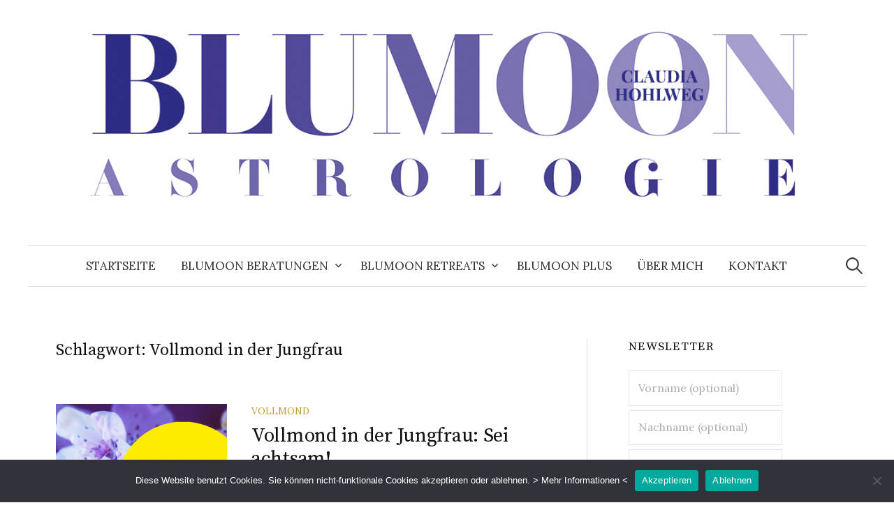

--- FILE ---
content_type: text/html; charset=UTF-8
request_url: https://blumoon.de/tag/vollmond-in-der-jungfrau/
body_size: 99637
content:
<!DOCTYPE html>
<html lang="de">
<head>
<meta charset="UTF-8">
<meta name="viewport" content="width=device-width, initial-scale=1">
<link rel="pingback" href="https://blumoon.de/xmlrpc.php">
    <style>
        .pro-wccp:before {
            content: "\f160";
            top: 3px;
        }
        .pro-wccp:before{
            color:#02CA03 !important
        }
        .pro-wccp {
            transform: rotate(45deg);
        }
    </style>
    <script id="wccp_pro_disable_selection">

var image_save_msg = 'You are not allowed to save images!';

var no_menu_msg = 'Context menu disabled!';

var smessage = "Diese Aktion ist nur mit einem BLUMOON Plus-Abonnement möglich!";


"use strict";
/* This because search property "includes" does not supported by IE*/
if (!String.prototype.includes) {
String.prototype.includes = function(search, start) {
  if (typeof start !== 'number') {
	start = 0;
  }

  if (start + search.length > this.length) {
	return false;
  } else {
	return this.indexOf(search, start) !== -1;
  }
};
}
/*////////////////////////////////////*/
let canCall = true;

function call_disable_copy_WithDelay(e) {
  if (canCall) {
    canCall = false;
    disable_copy(e);
    setTimeout(() => {
      canCall = true;
    }, 1000);
  }
}

function disable_copy(e)
{
	window.wccp_pro_iscontenteditable_flag = false;
	
	wccp_pro_log_to_console_if_allowed("disable_copy");
	
	var e = e || window.event; // also there is no e.target property in IE. instead IE uses window.event.srcElement
  	
	var target = e.target || e.srcElement;

	var elemtype = e.target.nodeName;
	
	elemtype = elemtype.toUpperCase();
	
	if (apply_class_exclusion(e) == "Yes") return true;

	if(wccp_pro_iscontenteditable(e) == true) {return true;}
	
	if(is_content_editable_element(current_clicked_element) == true)
	{
		return true;
	}
	else
	{
		if (smessage !== "" && e.detail == 2)
			show_wccp_pro_message(smessage);
		
		if (isSafari)
		{
			return true;
		}
		else
		{
			//wccp_pro_clear_any_selection();
			
			return false;
		}
	}
	
	/*disable context menu when shift + right click is pressed*/
	var shiftPressed = 0;
	
	var evt = e?e:window.event;
	
	if (parseInt(navigator.appVersion)>3) {
		
		if (document.layers && navigator.appName=="Netscape")
			
			shiftPressed = (e.modifiers-0>3);
			
		else
			
			shiftPressed = e.shiftKey;
			
		if (shiftPressed) {
			
			if (smessage !== "") show_wccp_pro_message(smessage);
			
			var isFirefox = typeof InstallTrigger !== 'undefined';   /* Firefox 1.0+ */
			
			if (isFirefox) {
			evt.cancelBubble = true;
			if (evt.stopPropagation) evt.stopPropagation();
			if (evt.preventDefault()) evt.preventDefault();
			show_wccp_pro_message (smessage);
			wccp_pro_clear_any_selection();
			return false;
			}
			
			wccp_pro_clear_any_selection();
			return false;
		}
	}
	
	if(e.which === 2 ){
	var clickedTag_a = (e==null) ? event.srcElement.tagName : e.target.tagName;
	   show_wccp_pro_message(smessage);
       wccp_pro_clear_any_selection(); return false;
    }
	var isSafari = /Safari/.test(navigator.userAgent) && /Apple Computer/.test(navigator.vendor);
	var checker_IMG = 'checked';
	if (elemtype == "IMG" && checker_IMG == 'checked' && e.detail == 2) {show_wccp_pro_message(alertMsg_IMG);wccp_pro_clear_any_selection();return false;}

    //elemtype must be merged by elemtype checker on function disable_copy & disable_hot_keys
	if (is_content_editable_element(elemtype) == false)
	{
		if (smessage !== "" && e.detail == 2)
			show_wccp_pro_message(smessage);
		
		if (isSafari)
		{
			return true;
		}
		else
		{
			wccp_pro_clear_any_selection(); return false;
		}
	}
	else
	{
		return true;
	}
}
////////////////////////////
function disable_copy_ie()
{
	wccp_pro_log_to_console_if_allowed("disable_copy_ie_function_started");
	
	var e = e || window.event;
	/*also there is no e.target property in IE.*/
	/*instead IE uses window.event.srcElement*/
  	var target = e.target || e.srcElement;
	
	var elemtype = window.event.srcElement.nodeName;
	
	elemtype = elemtype.toUpperCase();

	if(wccp_pro_iscontenteditable(e) == true) return true;
	
	if (apply_class_exclusion(e) == "Yes") return true;
	
	if (elemtype == "IMG") {show_wccp_pro_message(alertMsg_IMG);return false;}
	
	//elemtype must be merged by elemtype checker on function disable_copy & disable_hot_keys
	if (is_content_editable_element(elemtype) == false)
	{
		return false;
	}
}
function disable_drag_text(e)
{
	wccp_pro_log_to_console_if_allowed("disable_drag_text");
	
	/*var isSafari = /Safari/.test(navigator.userAgent) && /Apple Computer/.test(navigator.vendor);*/
	/*if (isSafari) {show_wccp_pro_message(alertMsg_IMG);return false;}*/
	
	var e = e || window.event; // also there is no e.target property in IE. instead IE uses window.event.srcElement*/
  	
	var target = e.target || e.srcElement;
	
	/*For contenteditable tags*/
	
	if (apply_class_exclusion(e) == "Yes") return true;

	var elemtype = e.target.nodeName;
	
	elemtype = elemtype.toUpperCase();
	
	var disable_drag_text_drop = 'checked';
	
	if (disable_drag_text_drop != "checked")  return true;
	
	if (window.location.href.indexOf("/user/") > -1) {
      return true; /*To allow users to drag & drop images when editing thier profiles*/
    }
	
	return false;
}

/*/////////////////special for safari Start////////////////*/
var onlongtouch;

var timer;

var touchduration = 1000; /*length of time we want the user to touch before we do something*/

var elemtype = "";

function touchstart(e)
{
	wccp_pro_log_to_console_if_allowed("touchstart");
	
	e = e || window.event;// also there is no e.target property in IE. instead IE uses window.event.srcElement
	
	var target = e.target || e.srcElement;

	var elemtype = e.target.nodeName;
	
	elemtype = elemtype.toUpperCase();
	
	//if (elemtype == "A") return;

	if (apply_class_exclusion(elemtype) == 'Yes') return;
	/*also there is no e.target property in IE.*/
	/*instead IE uses window.event.srcElement*/
	
	if(!wccp_pro_is_passive()) e.preventDefault();
	if (!timer) {
		timer = setTimeout(onlongtouch, touchduration);
	}
}

function touchend()
{
	wccp_pro_log_to_console_if_allowed("touchend");
	
    /*stops short touches from firing the event*/
    if (timer) {
        clearTimeout(timer);
        timer = null;
    }
	onlongtouch();
}

onlongtouch = function(e)/*this will clear the current selection if any_not_editable_thing selected*/
{
	wccp_pro_log_to_console_if_allowed("onlongtouch");
	
	if (is_content_editable_element(elemtype) == false)
	{
		if (window.getSelection) {
			if (window.getSelection().empty) { /*Chrome*/
			window.getSelection().empty();
			} else if (window.getSelection().removeAllRanges) {  /*Firefox*/
			window.getSelection().removeAllRanges();
			}
		} else if (document.selection) {  /*IE?*/
			var textRange = document.body.createTextRange();
			textRange.moveToElementText(element);
			textRange.select();

			document.selection.empty();
		}
		return false;
	}
};

document.addEventListener("DOMContentLoaded", function(event)
	{ 
		window.addEventListener("touchstart", touchstart, false);
		window.addEventListener("touchend", touchend, false);
	});


function wccp_pro_is_passive()
{
	wccp_pro_log_to_console_if_allowed("wccp_pro_is_passive");
	
	var cold = false,
	hike = function() {};

	try {
	var aid = Object.defineProperty({}, 'passive', {
	get() {cold = true}
	});
	window.addEventListener('test', hike, aid);
	window.removeEventListener('test', hike, aid);
	} catch (e) {}

	return cold;
}
/*/////////////////////////////////////////////////////////////////*/
function reEnable()
{
	return true;
}

if(navigator.userAgent.indexOf('MSIE')==-1) //If not IE
{
	document.ondragstart = disable_drag_text;
	document.onselectstart = call_disable_copy_WithDelay;
	document.onselectionchange = call_disable_copy_WithDelay;
	//document.onmousedown = disable_copy;
	//document.addEventListener('click', disable_copy, false);
	//document.addEventListener('click', set_current_clicked_element, false);
	document.addEventListener('mousedown', set_current_clicked_element, false);
	//document.onclick = reEnable;
}else
{
	document.onselectstart = disable_copy_ie;
}

var current_clicked_element = "";

var current_clicked_object = null;

function set_current_clicked_element(e)
{
	var e = e || window.event; // also there is no e.target property in IE. instead IE uses window.event.srcElement
  	
	var target = e.target || e.srcElement;

	var elemtype = e.target.nodeName;
	
	elemtype = elemtype.toUpperCase();
	
	current_clicked_element = elemtype;
	
	wccp_pro_log_to_console_if_allowed("current_clicked_element = " + current_clicked_element, arguments.callee.name);
}
</script>
	<script id="wccp_pro_css_disable_selection">
	function wccp_pro_msieversion() 
		{
			var ua = window.navigator.userAgent;
			var msie = ua.indexOf("MSIE");
			var msie2 = ua.indexOf("Edge");
			var msie3 = ua.indexOf("Trident");

		if (msie > -1 || msie2 > -1 || msie3 > -1) // If Internet Explorer, return version number
		{
			return "IE";
		}
		else  // If another browser, return 0
		{
			return "otherbrowser";
		}
	}
    
	var e = document.getElementsByTagName('H1')[0];
	if(e && wccp_pro_msieversion() == "IE")
	{
		e.setAttribute('unselectable',"on");
	}
	</script>
<script id="wccp_pro_disable_hot_keys">
/*****************For contenteditable tags***************/
var wccp_pro_iscontenteditable_flag = false;

function wccp_pro_iscontenteditable(e)
{
	var e = e || window.event; // also there is no e.target property in IE. instead IE uses window.event.srcElement
  	
	var target = e.target || e.srcElement;
	
	var iscontenteditable = "false";
		
	if(typeof target.getAttribute!="undefined" )
	{
		iscontenteditable = target.getAttribute("contenteditable"); // Return true or false as string
		
		if(typeof target.hasAttribute!="undefined")
		{
			if(target.hasAttribute("contenteditable"))
				iscontenteditable = true;
		}
	}
	
	wccp_pro_log_to_console_if_allowed("iscontenteditable:" + iscontenteditable);
	
	var iscontenteditable2 = false;
	
	if(typeof target.isContentEditable!="undefined" ) iscontenteditable2 = target.isContentEditable; // Return true or false as boolean

	if(target.parentElement !=null) iscontenteditable2 = target.parentElement.isContentEditable;
	
	if (iscontenteditable == "true" || iscontenteditable == true || iscontenteditable2 == true)
	{
		if(typeof target.style!="undefined" ) target.style.cursor = "text";
		
		wccp_pro_iscontenteditable_flag = true;
		
		wccp_pro_log_to_console_if_allowed("wccp_pro_iscontenteditable: true");
		
		return true;
	}
	wccp_pro_log_to_console_if_allowed("wccp_pro_iscontenteditable: false");
}
/******************************************************/
function wccp_pro_clear_any_selection()
{
	if(window.wccp_pro_iscontenteditable_flag == true) return;
	
	wccp_pro_log_to_console_if_allowed("wccp_pro_clear_any_selection");
	
	var myName = wccp_pro_clear_any_selection.caller.toString();
	
	myName = myName.substr('function '.length);
	
	myName = myName.substr(0, myName.indexOf('('));

	wccp_pro_log_to_console_if_allowed("called_by: " + myName);
	
	if (window.getSelection)
	{
		if (window.getSelection().empty)
		{  // Chrome
			window.getSelection().empty();
		} else if (window.getSelection().removeAllRanges) 
		{  // Firefox
			window.getSelection().removeAllRanges();
		}
	} else if (document.selection)
	{  // IE?
		document.selection.empty();
	}
	
	//show_wccp_pro_message("You are not allowed to make this operation");
}


/*Is content_editable element*/
function is_content_editable_element(element_name = "")
{
	if (element_name == "TEXT" || element_name == "#TEXT" || element_name == "TEXTAREA" || element_name == "INPUT" || element_name == "PASSWORD" || element_name == "SELECT" || element_name == "OPTION" || element_name == "EMBED" || element_name == "CODE" || element_name == "CODEBLOCK_WCCP")
	{
		wccp_pro_log_to_console_if_allowed("is_content_editable_element: true >>" + element_name);
		
		return true;
	}
	wccp_pro_log_to_console_if_allowed("is_content_editable_element: false >>" + element_name);
	
	return false;
}
/*Is selection enabled element*/
/*
function is_selection_enabled_element(element_name = "")
{
	if (is_content_editable_element == true)
	{
		wccp_pro_log_to_console_if_allowed("is_selection_enabled_element: true >>" + element_name);
		
		return true;
	}
	wccp_pro_log_to_console_if_allowed("is_selection_enabled_element: false >>" + element_name);
	
	return false;
}
*/
/*Hot keys function  */
function disable_hot_keys(e)
{
	wccp_pro_log_to_console_if_allowed("disable_hot_keys");
	
	e = e || window.event;
	
	//console.log(e);
	
	if (!e) return;
	
	var key;

		if(window.event)
			  key = window.event.keyCode;     /*IE*/
		else if (e.hasOwnProperty("which")) key = e.which;     /*firefox (97)*/

	wccp_pro_log_to_console_if_allowed("Data:", key);
	
			
		if (key == 123 || (e.ctrlKey && e.shiftKey && e.keyCode == 'J'.charCodeAt(0)) )//F12 chrome developer key disable
		{
			show_wccp_pro_message('Diese Aktion ist nur mit einem BLUMOON Plus-Abonnement möglich!');
			
			return false;
		}
		
	var elemtype = e.target.tagName;
	
	elemtype = elemtype.toUpperCase();
	
	var sel = getSelectionTextAndContainerElement();
	
	if(elemtype == "BODY" && sel.text != "") elemtype = sel.containerElement.tagName; /* no need for it when tag name is BODY, so we get the selected text tag name */

	/*elemtype must be merged by elemtype checker on function disable_copy & disable_copy_ie*/
	if (is_content_editable_element(elemtype) == true)
	{
		elemtype = 'TEXT';
	}
	
	if(wccp_pro_iscontenteditable(e) == true) elemtype = 'TEXT';
	
		if (key == 44)/*For any emement type, text elemtype is not excluded here, (prntscr (44)*/
		{
			copyTextToClipboard("");
			show_wccp_pro_message('Diese Aktion ist nur mit einem BLUMOON Plus-Abonnement möglich!');
			return false;
		}	
	if (e.ctrlKey || e.metaKey)
	{
		if (elemtype!= 'TEXT' && (key == 97 || key == 99 || key == 120 || key == 26 || key == 43))
		{
			 show_wccp_pro_message('Diese Aktion ist nur mit einem BLUMOON Plus-Abonnement möglich!');
			 return false;
		}
		if (elemtype!= 'TEXT')
		{
						
			if (key == 65)
			{
				show_wccp_pro_message('Diese Aktion ist nur mit einem BLUMOON Plus-Abonnement möglich!');
				return false;
			}			
						
			if (key == 67)
			{
				show_wccp_pro_message('Diese Aktion ist nur mit einem BLUMOON Plus-Abonnement möglich!');
				return false;
			}			
						
			if (key == 88)
			{
				show_wccp_pro_message('Diese Aktion ist nur mit einem BLUMOON Plus-Abonnement möglich!');
				return false;
			}			
						
			if (key == 86)
			{
				show_wccp_pro_message('Diese Aktion ist nur mit einem BLUMOON Plus-Abonnement möglich!');
				return false;
			}		}
				
		if (key == 85)
		{
			show_wccp_pro_message('Diese Aktion ist nur mit einem BLUMOON Plus-Abonnement möglich!');
			return false;
		}		
				if (key == 80)
		{
			show_wccp_pro_message('Diese Aktion ist nur mit einem BLUMOON Plus-Abonnement möglich!');
			return false;
		}		
				if (key == 44)
		{
			copyTextToClipboard("no");
			show_wccp_pro_message('Diese Aktion ist nur mit einem BLUMOON Plus-Abonnement möglich!');
			return false;
		}		
		
					if (key == 73)//F12 chrome developer key disable
			{
				show_wccp_pro_message('Diese Aktion ist nur mit einem BLUMOON Plus-Abonnement möglich!');
				return false;
			}
				
				
		if (key == 83)
		{
			show_wccp_pro_message('Diese Aktion ist nur mit einem BLUMOON Plus-Abonnement möglich!');
			return false;
		}    }
return true;
}


window.addEventListener('load', function (){
	if(window.Zepto || !window.jQuery) jQuery =  $;
	jQuery(document).ready(function() {
	  jQuery(document).bind("keyup keydown", disable_hot_keys);
	});
});

</script>
<style>
.wccp_pro_copy_code_button
{
	line-height: 6px;
	width: auto;
	font-size: 8pt;
	font-family: tahoma;
	margin-top: 1px;
	position:absolute;
	top:0;
	right:0;
	border-radius: 4px;
	opacity: 100%;
}
.wccp_pro_copy_code_button:hover
{
	opacity: 100%;
}

.wccp_pro_copy_code_button[disabled]
{
	opacity: 40%;
}
code,pre
{
	overflow: visible;
	white-space: pre-line;
}
</style>
<script id="wccp_pro_disable_Right_Click">

	function wccp_pro_nocontext(e)
	{
		wccp_pro_log_to_console_if_allowed("wccp_pro_nocontext function");
		
		const caller = wccp_pro_nocontext.caller;
		
		if (caller) wccp_pro_log_to_console_if_allowed("Caller function is: " + caller.name);
		
		e = e || window.event; // also there is no e.target property in IE. instead IE uses window.event.srcElement
		
		if (apply_class_exclusion(e) == 'Yes') return true;
		
		var exception_tags = 'NOTAG,';
		
		var clickedTag = (e==null) ? event.srcElement.tagName : e.target.tagName;
		
		wccp_pro_log_to_console_if_allowed("clickedTag: " + clickedTag);
		
		var target = e.target || e.srcElement;
		
		var parent_tag = ""; var parent_of_parent_tag = "";
		
		if(target.parentElement != null)
		{
			parent_tag = target.parentElement.tagName;
			
			if(target.parentElement.parentElement != null) parent_of_parent_tag = target.parentElement.parentElement.tagName;
		}
		
		var checker = 'checked';
		if ((clickedTag == "IMG" || clickedTag == "FIGURE" || clickedTag == "SVG" || clickedTag == "PROTECTEDIMGDIV") && checker == 'checked') {
			if (alertMsg_IMG != "")show_wccp_pro_message(alertMsg_IMG);
			return false;
		}else {exception_tags = exception_tags + 'IMG,';}
		
		checker = '';
		if ((clickedTag == "VIDEO" || clickedTag == "PROTECTEDWCCPVIDEO" || clickedTag == "EMBED") && checker == 'checked') {
			if (alertMsg_VIDEO != "")show_wccp_pro_message(alertMsg_VIDEO);
			return false;
		}else {exception_tags = exception_tags + 'VIDEO,PROTECTEDWCCPVIDEO,EMBED,';}
		
		checker = 'checked';
		if ((clickedTag == "A" || clickedTag == "TIME" || parent_tag == "A" || parent_of_parent_tag == "A") && checker == 'checked') {
			if (alertMsg_A != "")show_wccp_pro_message(alertMsg_A);
			return false;
		}else {exception_tags = exception_tags + 'A,';if(parent_tag == "A" || parent_of_parent_tag == "A") clickedTag = "A";}

		checker = 'checked';
		if ((clickedTag == "P" || clickedTag == "B" || clickedTag == "FONT" ||  clickedTag == "LI" || clickedTag == "UL" || clickedTag == "STRONG" || clickedTag == "OL" || clickedTag == "BLOCKQUOTE" || clickedTag == "TH" || clickedTag == "TR" || clickedTag == "TD" || clickedTag == "SPAN" || clickedTag == "EM" || clickedTag == "SMALL" || clickedTag == "I" || clickedTag == "BUTTON") && checker == 'checked') {
			if (alertMsg_PB != "")show_wccp_pro_message(alertMsg_PB);
			return false;
		}else {exception_tags = exception_tags + 'P,B,FONT,LI,UL,STRONG,OL,BLOCKQUOTE,TD,SPAN,EM,SMALL,I,BUTTON,';}
		
		checker = 'checked';
		if ((clickedTag == "INPUT" || clickedTag == "PASSWORD") && checker == 'checked') {
			if (alertMsg_INPUT != "")show_wccp_pro_message(alertMsg_INPUT);
			return false;
		}else {exception_tags = exception_tags + 'INPUT,PASSWORD,';}
		
		checker = 'checked';
		if ((clickedTag == "H1" || clickedTag == "H2" || clickedTag == "H3" || clickedTag == "H4" || clickedTag == "H5" || clickedTag == "H6" || clickedTag == "ASIDE" || clickedTag == "NAV") && checker == 'checked') {
			if (alertMsg_H != "")show_wccp_pro_message(alertMsg_H);
			return false;
		}else {exception_tags = exception_tags + 'H1,H2,H3,H4,H5,H6,';}
		
		checker = 'checked';
		if (clickedTag == "TEXTAREA" && checker == 'checked') {
			if (alertMsg_TEXTAREA != "")show_wccp_pro_message(alertMsg_TEXTAREA);
			return false;
		}else {exception_tags = exception_tags + 'TEXTAREA,';}
		
		checker = 'checked';
		if ((clickedTag == "DIV" || clickedTag == "BODY" || clickedTag == "HTML" || clickedTag == "ARTICLE" || clickedTag == "SECTION" || clickedTag == "NAV" || clickedTag == "HEADER" || clickedTag == "FOOTER") && checker == 'checked') {
			if (alertMsg_EmptySpaces != "")show_wccp_pro_message(alertMsg_EmptySpaces);
			return false;
		}
		else
		{
			if (exception_tags.indexOf(clickedTag)!=-1)
			{
				return true;
			}
			else
			return false;
		}
	}
	
	function disable_drag_images(e)
	{return;
		wccp_pro_log_to_console_if_allowed("disable_drag_images");
		
		var e = e || window.event; // also there is no e.target property in IE. instead IE uses window.event.srcElement
		
		var target = e.target || e.srcElement;
		
		//For contenteditable tags
		if (apply_class_exclusion(e) == "Yes") return true;

		var elemtype = e.target.nodeName;
		
		if (elemtype != "IMG") {return;}
		
		elemtype = elemtype.toUpperCase();
		
		var disable_drag_drop_images = 'checked';
		
		if (disable_drag_drop_images != "checked")  return true;
		
		if (window.location.href.indexOf("/user/") > -1) {
		  return true; //To allow users to drag & drop images when editing thier profiles
		}
		
		show_wccp_pro_message(alertMsg_IMG);
		
		return false;
	}
	
	var alertMsg_IMG = "Diese Aktion ist nur mit einem BLUMOON Plus-Abonnement möglich!";
	var alertMsg_A = "Diese Aktion ist nur mit einem BLUMOON Plus-Abonnement möglich!";
	var alertMsg_PB = "Diese Aktion ist nur mit einem BLUMOON Plus-Abonnement möglich!";
	var alertMsg_INPUT = "Diese Aktion ist nur mit einem BLUMOON Plus-Abonnement möglich!";
	var alertMsg_H = "Diese Aktion ist nur mit einem BLUMOON Plus-Abonnement möglich!";
	var alertMsg_TEXTAREA = "Diese Aktion ist nur mit einem BLUMOON Plus-Abonnement möglich!";
	var alertMsg_EmptySpaces = "Diese Aktion ist nur mit einem BLUMOON Plus-Abonnement möglich!";
	var alertMsg_VIDEO = "Diese Aktion ist nur mit einem BLUMOON Plus-Abonnement möglich!";
	//document.oncontextmenu=null;
	window.addEventListener('load', function (){
	if(window.Zepto || !window.jQuery) jQuery =  $;
	jQuery(document).ready(function(){
		jQuery(document).on('contextmenu', wccp_pro_nocontext);
	});
	});
	window.addEventListener('load', function (){
	if (typeof jQuery === 'undefined')
	{
		alert("no jquery");
		document.oncontextmenu = wccp_pro_nocontext;
		document.addEventListener("contextmenu",wccp_pro_nocontext);
		window.addEventListener("contextmenu",wccp_pro_nocontext);
	}
	});
</script>
	
	<script id="wccp_pro_disable_drag_images">
	document.ondragstart = disable_drag_images;
		window.addEventListener('load', function (){
			if(window.Zepto || !window.jQuery) jQuery =  $;
			jQuery(document).ready(function(){
				jQuery('img').each(function() {
					jQuery(this).attr('draggable', false);
				});
			});
		});
	</script>
	<style id="wccp_pro_style1">
		img{
			-moz-user-select: none;
			-webkit-user-select: none;
			-ms-user-select: none;
			-khtml-user-select: none;
			user-select: none;
			-webkit-user-drag: none;
		}
	</style>
<script id="wccp_pro_class_exclusion">
function copyToClipboard(elem) {
	  // create hidden text element, if it doesn't already exist
    var targetId = "_wccp_pro_hiddenCopyText_";
    {
        // must use a temporary form element for the selection and copy
        target = document.getElementById(targetId);
        if (!target) {
            var target = document.createElement("textarea");
            target.style.position = "absolute";
            target.style.left = "-9999px";
            target.style.top = "0";
            target.id = targetId;
            document.body.appendChild(target);
        }
        target.textContent = elem.textContent;
    }
    // select the content
    var currentFocus = document.activeElement;
    target.focus();
    target.setSelectionRange(0, target.value.length);
    
    // copy the selection
    var succeed;
    try {
    	  succeed = document.execCommand("copy");
    } catch(e) {
        succeed = false;
    }

    // restore original focus
    if (currentFocus && typeof currentFocus.focus === "function") {
        currentFocus.focus();
    }
    
    
	// clear temporary content
	target.textContent = "";
	document.getElementsByTagName('span')[0].innerHTML = " ";
    return succeed;
}
/**************************************************/
function wccp_pro_log_to_console_if_allowed(data = "")
{//return;
	var myName = "";
	
	if(wccp_pro_log_to_console_if_allowed.caller != null) myName = wccp_pro_log_to_console_if_allowed.caller.toString();
	
	myName = myName.substr('function '.length);
	
	myName = myName.substr(0, myName.indexOf('('));
	
	}
/**************************************************/
function fallbackCopyTextToClipboard(text) {
  var textArea = document.createElement("textarea");
  textArea.value = text;
  document.body.appendChild(textArea);
  textArea.focus();
  textArea.select();

  try {
    var successful = document.execCommand("copy");
    var msg = successful ? "successful" : "unsuccessful";
    wccp_pro_log_to_console_if_allowed("Fallback: Copying text command was " + msg);
  } catch (err) {
    console.error("Fallback: Oops, unable to copy", err);
  }

  document.body.removeChild(textArea);
}
/*****************************************/
function copyTextToClipboard(text) {
  if (!navigator.clipboard) {
    fallbackCopyTextToClipboard(text);
    return;
  }
  navigator.clipboard.writeText(text).then(
    function() {
      console.log("Async: Copying to clipboard was successful!");
    },
    function(err) {
      console.error("Async: Could not copy text: ", err);
    }
  );
}
/*****************************************/
/*getSelectionTextAndContainerElement*/
function getSelectionTextAndContainerElement()
{
    var text = "", containerElement = null;
    if (typeof window.getSelection != "undefined") {
        var sel = window.getSelection();
        if (sel.rangeCount) {
            var node = sel.getRangeAt(0).commonAncestorContainer;
            containerElement = node.nodeType == 1 ? node : node.parentNode;
			if (typeof(containerElement.parentElement) != 'undefined') current_clicked_object = containerElement.parentElement;
            text = sel.toString();
        }
    } else if (typeof document.selection != "undefined" && document.selection.type != "Control")
	{
        var textRange = document.selection.createRange();
        containerElement = textRange.parentElement();
        text = textRange.text;
    }
    
	return {
        text: text,
        containerElement: containerElement
    };
}

function getSelectionParentElement() {
    var parentEl = null, sel;
	
    if (window.getSelection) {
        sel = window.getSelection();
        if (sel.rangeCount) {
            parentEl = sel.getRangeAt(0).commonAncestorContainer;
			//sel.getRangeAt(0).startContainer.parentNode;
            if (parentEl.nodeType != 1) {
                parentEl = parentEl.parentNode;
            }
        }
    } else if ( (sel = document.selection) && sel.type != "Control") {
        parentEl = sel.createRange().parentElement();
    }
	
	let arr = new Array();
	
	arr["nodeName"] = "cant_find_parent_element";
	
	if(parentEl != null)
		return parentEl;
	else
		return arr;
}
/*****************************************/
function sleep(ms) {
    return new Promise(resolve => setTimeout(resolve, ms));
}
/*****************************************/
</script>

<script id="apply_class_exclusion">
function apply_class_exclusion(e)
{
	wccp_pro_log_to_console_if_allowed(e);
	
	var my_return = 'No';
	
	var e = e || window.event; // also there is no e.target property in IE. instead IE uses window.event.srcElement
  	
	var target = e.target || e.srcElement || e || 'nothing';
	
	var excluded_classes = '' + '';
	
	var class_to_exclude = "";
	
	if(target.parentElement != null)
	{
		class_to_exclude = target.className + ' ' + target.parentElement.className || '';
	}else{
		class_to_exclude = target.className;
	}
	
	var class_to_exclude_array = Array();
	
	//console.log(class_to_exclude);
	
	if (typeof(class_to_exclude) != 'undefined') class_to_exclude_array = class_to_exclude.split(" ");
	
	//console.log (class_to_exclude_array);
	
	class_to_exclude_array.forEach(function(item)
	{
		if(item != '' && excluded_classes.indexOf(item)>=0)
		{
			//target.style.cursor = "text";
			
			//console.log ('Yes');
			
			my_return = 'Yes';
		}
	});

	try {
		class_to_exclude = target.parentElement.getAttribute('class') || target.parentElement.className || '';
		}
	catch(err) 
		{
		class_to_exclude = '';
		}
	
	if(class_to_exclude != '' && excluded_classes.indexOf(class_to_exclude)>=0)
	{
		//target.style.cursor = "text";
		my_return = 'Yes';
	}

	return my_return;
}
</script>
<style id="wccp_pro_style2" data-asas-style="">

	
	*[contenteditable] , [contenteditable] *,*[contenteditable="true"] , [contenteditable="true"] * { /* for contenteditable tags*/ , /* for tags inside contenteditable tags*/
	  -webkit-user-select: auto !important;
	  cursor: text !important;
	  user-select: text !important;
	  pointer-events: auto !important;
	}
	
	/*
	*[contenteditable]::selection, [contenteditable] *::selection, [contenteditable="true"]::selection, [contenteditable="true"] *::selection { background: Highlight !important; color: HighlightText !important;}
	*[contenteditable]::-moz-selection, [contenteditable="true"] *::-moz-selection { background: Highlight !important; color: HighlightText !important;}
	input::selection,textarea::selection, code::selection, code > *::selection { background: Highlight !important; color: HighlightText !important;}
	input::-moz-selection,textarea::-moz-selection, code::-moz-selection, code > *::-moz-selection { background: Highlight !important; color: HighlightText !important;}
	*/
	a{ cursor: pointer ; pointer-events: auto !important;}

	</style><style>TEXT,TEXTAREA,input[type="text"] {cursor: text !important; user-select: text !important;}</style>	<script id="wccp_pro_alert_message">
	window.addEventListener('DOMContentLoaded', function() {}); //This line to stop JS deffer function in wp-rockt pluign
	
	window.addEventListener('load', function (){
		// Create the first div element with the "oncontextmenu" attribute
		const wccp_pro_mask = document.createElement('div');
		wccp_pro_mask.setAttribute('oncontextmenu', 'return false;');
		wccp_pro_mask.setAttribute('id', 'wccp_pro_mask');

		// Create the second div element with the "msgmsg-box-wpcp hideme" classes
		const wpcp_error_message = document.createElement('div');
		wpcp_error_message.setAttribute('id', 'wpcp-error-message');
		wpcp_error_message.setAttribute('class', 'msgmsg-box-wpcp hideme');

		// Add a span element with the "error: " text inside the second div
		const error_span = document.createElement('span');
		error_span.innerText = 'error: ';
		wpcp_error_message.appendChild(error_span);

		// Add the error message text inside the second div
		const error_text = document.createTextNode('Diese Aktion ist nur mit einem BLUMOON Plus-Abonnement möglich!');
		wpcp_error_message.appendChild(error_text);

		// Add the div elements to the document body
		document.body.appendChild(wccp_pro_mask);
		document.body.appendChild(wpcp_error_message);
	});

	var timeout_result;
	function show_wccp_pro_message(smessage="", style="")
	{
		wccp_pro_log_to_console_if_allowed(smessage);
				
		timeout = 3000;
		
		if(style == "") style = "warning-wpcp";
		
		if (smessage !== "" && timeout!=0)
		{
			var smessage_text = smessage;
			jquery_fadeTo();
			document.getElementById("wpcp-error-message").innerHTML = smessage_text;
			document.getElementById("wpcp-error-message").className = "msgmsg-box-wpcp showme " + style;
			clearTimeout(timeout_result);
			timeout_result = setTimeout(hide_message, timeout);
		}
		else
		{
			clearTimeout(timeout_result);
			timeout_result = setTimeout(hide_message, timeout);
		}
	}
	function hide_message()
	{
		jquery_fadeOut();
		document.getElementById("wpcp-error-message").className = "msgmsg-box-wpcp warning-wpcp hideme";
	}
	function jquery_fadeTo()
	{
		try {
			jQuery("#wccp_pro_mask").fadeTo("slow", 0.3);
		}
		catch(err) {
			//alert(err.message);
			}
	}
	function jquery_fadeOut()
	{
		try {
			jQuery("#wccp_pro_mask").fadeOut( "slow" );
		}
		catch(err) {}
	}
	</script>
	<style>
	#wccp_pro_mask
	{
		position: absolute;
		bottom: 0;
		left: 0;
		position: fixed;
		right: 0;
		top: 0;
		background-color: #000;
		pointer-events: none;
		display: none;
		z-index: 10000;
		animation: 0.5s ease 0s normal none 1 running ngdialog-fadein;
		background: rgba(0, 0, 0, 0.4) none repeat scroll 0 0;
	}
	#wpcp-error-message {
	    direction: ltr;
	    text-align: center;
	    transition: opacity 900ms ease 0s;
		pointer-events: none;
	    z-index: 99999999;
	}
	.hideme {
    	opacity:0;
    	visibility: hidden;
	}
	.showme {
    	opacity:1;
    	visibility: visible;
	}
	.msgmsg-box-wpcp {
		border-radius: 10px;
		color: #555555;
		font-family: Tahoma;
		font-size: 12px;
		margin: 10px !important;
		padding: 10px 36px !important;
		position: fixed;
		width: 255px;
		top: 50%;
		left: 50%;
		margin-top: -10px !important;
		margin-left: -130px !important;
	}
	.msgmsg-box-wpcp b {
		font-weight:bold;
	}
		.warning-wpcp {
		background:#ffecec url('https://blumoon.de/wp-content/plugins/wccp-pro/images/warning.png') no-repeat 10px 50%;
		border:1px solid #f2bfbf;
		-webkit-box-shadow: 0px 0px 34px 2px #f2bfbf;
		-moz-box-shadow: 0px 0px 34px 2px #f2bfbf;
		box-shadow: 0px 0px 34px 2px #f2bfbf;
	}
	.success-wpcp {
		background: #fafafa url('https://blumoon.de/wp-content/plugins/wccp-pro/images/success.png') no-repeat 10px 50%;
		border: 1px solid #00b38f;
		box-shadow: 0px 0px 34px 2px #adc;
	}
    </style>
<meta name='robots' content='index, follow, max-image-preview:large, max-snippet:-1, max-video-preview:-1' />

	<!-- This site is optimized with the Yoast SEO plugin v26.7 - https://yoast.com/wordpress/plugins/seo/ -->
	<title>Vollmond in der Jungfrau Archive - BLUMOON ASTROLOGIE</title>
	<link rel="canonical" href="https://blumoon.de/tag/vollmond-in-der-jungfrau/" />
	<meta property="og:locale" content="de_DE" />
	<meta property="og:type" content="article" />
	<meta property="og:title" content="Vollmond in der Jungfrau Archive - BLUMOON ASTROLOGIE" />
	<meta property="og:url" content="https://blumoon.de/tag/vollmond-in-der-jungfrau/" />
	<meta property="og:site_name" content="BLUMOON ASTROLOGIE" />
	<meta name="twitter:card" content="summary_large_image" />
	<script type="application/ld+json" class="yoast-schema-graph">{"@context":"https://schema.org","@graph":[{"@type":"CollectionPage","@id":"https://blumoon.de/tag/vollmond-in-der-jungfrau/","url":"https://blumoon.de/tag/vollmond-in-der-jungfrau/","name":"Vollmond in der Jungfrau Archive - BLUMOON ASTROLOGIE","isPartOf":{"@id":"https://blumoon.de/#website"},"primaryImageOfPage":{"@id":"https://blumoon.de/tag/vollmond-in-der-jungfrau/#primaryimage"},"image":{"@id":"https://blumoon.de/tag/vollmond-in-der-jungfrau/#primaryimage"},"thumbnailUrl":"https://blumoon.de/wp-content/uploads/2020/03/2020-Vollmond-in-der-Jungfrau.png","breadcrumb":{"@id":"https://blumoon.de/tag/vollmond-in-der-jungfrau/#breadcrumb"},"inLanguage":"de"},{"@type":"ImageObject","inLanguage":"de","@id":"https://blumoon.de/tag/vollmond-in-der-jungfrau/#primaryimage","url":"https://blumoon.de/wp-content/uploads/2020/03/2020-Vollmond-in-der-Jungfrau.png","contentUrl":"https://blumoon.de/wp-content/uploads/2020/03/2020-Vollmond-in-der-Jungfrau.png","width":900,"height":567,"caption":"2020 Vollmond in der Jungfrau, Illustration für den Vollmond in der Jungfrau, Illustration und © Claudia Hohlweg für Blumoon"},{"@type":"BreadcrumbList","@id":"https://blumoon.de/tag/vollmond-in-der-jungfrau/#breadcrumb","itemListElement":[{"@type":"ListItem","position":1,"name":"Startseite","item":"https://blumoon.de/"},{"@type":"ListItem","position":2,"name":"Vollmond in der Jungfrau"}]},{"@type":"WebSite","@id":"https://blumoon.de/#website","url":"https://blumoon.de/","name":"BLUMOON ASTROLOGIE","description":"","potentialAction":[{"@type":"SearchAction","target":{"@type":"EntryPoint","urlTemplate":"https://blumoon.de/?s={search_term_string}"},"query-input":{"@type":"PropertyValueSpecification","valueRequired":true,"valueName":"search_term_string"}}],"inLanguage":"de"}]}</script>
	<!-- / Yoast SEO plugin. -->


<link rel='dns-prefetch' href='//stats.wp.com' />
<link rel='dns-prefetch' href='//fonts.googleapis.com' />
<link rel="alternate" type="application/rss+xml" title="BLUMOON ASTROLOGIE &raquo; Feed" href="https://blumoon.de/feed/" />
<link rel="alternate" type="application/rss+xml" title="BLUMOON ASTROLOGIE &raquo; Kommentar-Feed" href="https://blumoon.de/comments/feed/" />
<link rel="alternate" type="application/rss+xml" title="BLUMOON ASTROLOGIE &raquo; Vollmond in der Jungfrau Schlagwort-Feed" href="https://blumoon.de/tag/vollmond-in-der-jungfrau/feed/" />
		<!-- This site uses the Google Analytics by MonsterInsights plugin v9.11.1 - Using Analytics tracking - https://www.monsterinsights.com/ -->
							<script src="//www.googletagmanager.com/gtag/js?id=G-FKH9CXF3PC"  data-cfasync="false" data-wpfc-render="false" type="text/javascript" async></script>
			<script data-cfasync="false" data-wpfc-render="false" type="text/javascript">
				var mi_version = '9.11.1';
				var mi_track_user = true;
				var mi_no_track_reason = '';
								var MonsterInsightsDefaultLocations = {"page_location":"https:\/\/blumoon.de\/tag\/vollmond-in-der-jungfrau\/"};
								if ( typeof MonsterInsightsPrivacyGuardFilter === 'function' ) {
					var MonsterInsightsLocations = (typeof MonsterInsightsExcludeQuery === 'object') ? MonsterInsightsPrivacyGuardFilter( MonsterInsightsExcludeQuery ) : MonsterInsightsPrivacyGuardFilter( MonsterInsightsDefaultLocations );
				} else {
					var MonsterInsightsLocations = (typeof MonsterInsightsExcludeQuery === 'object') ? MonsterInsightsExcludeQuery : MonsterInsightsDefaultLocations;
				}

								var disableStrs = [
										'ga-disable-G-FKH9CXF3PC',
									];

				/* Function to detect opted out users */
				function __gtagTrackerIsOptedOut() {
					for (var index = 0; index < disableStrs.length; index++) {
						if (document.cookie.indexOf(disableStrs[index] + '=true') > -1) {
							return true;
						}
					}

					return false;
				}

				/* Disable tracking if the opt-out cookie exists. */
				if (__gtagTrackerIsOptedOut()) {
					for (var index = 0; index < disableStrs.length; index++) {
						window[disableStrs[index]] = true;
					}
				}

				/* Opt-out function */
				function __gtagTrackerOptout() {
					for (var index = 0; index < disableStrs.length; index++) {
						document.cookie = disableStrs[index] + '=true; expires=Thu, 31 Dec 2099 23:59:59 UTC; path=/';
						window[disableStrs[index]] = true;
					}
				}

				if ('undefined' === typeof gaOptout) {
					function gaOptout() {
						__gtagTrackerOptout();
					}
				}
								window.dataLayer = window.dataLayer || [];

				window.MonsterInsightsDualTracker = {
					helpers: {},
					trackers: {},
				};
				if (mi_track_user) {
					function __gtagDataLayer() {
						dataLayer.push(arguments);
					}

					function __gtagTracker(type, name, parameters) {
						if (!parameters) {
							parameters = {};
						}

						if (parameters.send_to) {
							__gtagDataLayer.apply(null, arguments);
							return;
						}

						if (type === 'event') {
														parameters.send_to = monsterinsights_frontend.v4_id;
							var hookName = name;
							if (typeof parameters['event_category'] !== 'undefined') {
								hookName = parameters['event_category'] + ':' + name;
							}

							if (typeof MonsterInsightsDualTracker.trackers[hookName] !== 'undefined') {
								MonsterInsightsDualTracker.trackers[hookName](parameters);
							} else {
								__gtagDataLayer('event', name, parameters);
							}
							
						} else {
							__gtagDataLayer.apply(null, arguments);
						}
					}

					__gtagTracker('js', new Date());
					__gtagTracker('set', {
						'developer_id.dZGIzZG': true,
											});
					if ( MonsterInsightsLocations.page_location ) {
						__gtagTracker('set', MonsterInsightsLocations);
					}
										__gtagTracker('config', 'G-FKH9CXF3PC', {"forceSSL":"true","anonymize_ip":"true"} );
										window.gtag = __gtagTracker;										(function () {
						/* https://developers.google.com/analytics/devguides/collection/analyticsjs/ */
						/* ga and __gaTracker compatibility shim. */
						var noopfn = function () {
							return null;
						};
						var newtracker = function () {
							return new Tracker();
						};
						var Tracker = function () {
							return null;
						};
						var p = Tracker.prototype;
						p.get = noopfn;
						p.set = noopfn;
						p.send = function () {
							var args = Array.prototype.slice.call(arguments);
							args.unshift('send');
							__gaTracker.apply(null, args);
						};
						var __gaTracker = function () {
							var len = arguments.length;
							if (len === 0) {
								return;
							}
							var f = arguments[len - 1];
							if (typeof f !== 'object' || f === null || typeof f.hitCallback !== 'function') {
								if ('send' === arguments[0]) {
									var hitConverted, hitObject = false, action;
									if ('event' === arguments[1]) {
										if ('undefined' !== typeof arguments[3]) {
											hitObject = {
												'eventAction': arguments[3],
												'eventCategory': arguments[2],
												'eventLabel': arguments[4],
												'value': arguments[5] ? arguments[5] : 1,
											}
										}
									}
									if ('pageview' === arguments[1]) {
										if ('undefined' !== typeof arguments[2]) {
											hitObject = {
												'eventAction': 'page_view',
												'page_path': arguments[2],
											}
										}
									}
									if (typeof arguments[2] === 'object') {
										hitObject = arguments[2];
									}
									if (typeof arguments[5] === 'object') {
										Object.assign(hitObject, arguments[5]);
									}
									if ('undefined' !== typeof arguments[1].hitType) {
										hitObject = arguments[1];
										if ('pageview' === hitObject.hitType) {
											hitObject.eventAction = 'page_view';
										}
									}
									if (hitObject) {
										action = 'timing' === arguments[1].hitType ? 'timing_complete' : hitObject.eventAction;
										hitConverted = mapArgs(hitObject);
										__gtagTracker('event', action, hitConverted);
									}
								}
								return;
							}

							function mapArgs(args) {
								var arg, hit = {};
								var gaMap = {
									'eventCategory': 'event_category',
									'eventAction': 'event_action',
									'eventLabel': 'event_label',
									'eventValue': 'event_value',
									'nonInteraction': 'non_interaction',
									'timingCategory': 'event_category',
									'timingVar': 'name',
									'timingValue': 'value',
									'timingLabel': 'event_label',
									'page': 'page_path',
									'location': 'page_location',
									'title': 'page_title',
									'referrer' : 'page_referrer',
								};
								for (arg in args) {
																		if (!(!args.hasOwnProperty(arg) || !gaMap.hasOwnProperty(arg))) {
										hit[gaMap[arg]] = args[arg];
									} else {
										hit[arg] = args[arg];
									}
								}
								return hit;
							}

							try {
								f.hitCallback();
							} catch (ex) {
							}
						};
						__gaTracker.create = newtracker;
						__gaTracker.getByName = newtracker;
						__gaTracker.getAll = function () {
							return [];
						};
						__gaTracker.remove = noopfn;
						__gaTracker.loaded = true;
						window['__gaTracker'] = __gaTracker;
					})();
									} else {
										console.log("");
					(function () {
						function __gtagTracker() {
							return null;
						}

						window['__gtagTracker'] = __gtagTracker;
						window['gtag'] = __gtagTracker;
					})();
									}
			</script>
							<!-- / Google Analytics by MonsterInsights -->
		<style id='wp-img-auto-sizes-contain-inline-css' type='text/css'>
img:is([sizes=auto i],[sizes^="auto," i]){contain-intrinsic-size:3000px 1500px}
/*# sourceURL=wp-img-auto-sizes-contain-inline-css */
</style>
<style id='wp-emoji-styles-inline-css' type='text/css'>

	img.wp-smiley, img.emoji {
		display: inline !important;
		border: none !important;
		box-shadow: none !important;
		height: 1em !important;
		width: 1em !important;
		margin: 0 0.07em !important;
		vertical-align: -0.1em !important;
		background: none !important;
		padding: 0 !important;
	}
/*# sourceURL=wp-emoji-styles-inline-css */
</style>
<style id='wp-block-library-inline-css' type='text/css'>
:root{--wp-block-synced-color:#7a00df;--wp-block-synced-color--rgb:122,0,223;--wp-bound-block-color:var(--wp-block-synced-color);--wp-editor-canvas-background:#ddd;--wp-admin-theme-color:#007cba;--wp-admin-theme-color--rgb:0,124,186;--wp-admin-theme-color-darker-10:#006ba1;--wp-admin-theme-color-darker-10--rgb:0,107,160.5;--wp-admin-theme-color-darker-20:#005a87;--wp-admin-theme-color-darker-20--rgb:0,90,135;--wp-admin-border-width-focus:2px}@media (min-resolution:192dpi){:root{--wp-admin-border-width-focus:1.5px}}.wp-element-button{cursor:pointer}:root .has-very-light-gray-background-color{background-color:#eee}:root .has-very-dark-gray-background-color{background-color:#313131}:root .has-very-light-gray-color{color:#eee}:root .has-very-dark-gray-color{color:#313131}:root .has-vivid-green-cyan-to-vivid-cyan-blue-gradient-background{background:linear-gradient(135deg,#00d084,#0693e3)}:root .has-purple-crush-gradient-background{background:linear-gradient(135deg,#34e2e4,#4721fb 50%,#ab1dfe)}:root .has-hazy-dawn-gradient-background{background:linear-gradient(135deg,#faaca8,#dad0ec)}:root .has-subdued-olive-gradient-background{background:linear-gradient(135deg,#fafae1,#67a671)}:root .has-atomic-cream-gradient-background{background:linear-gradient(135deg,#fdd79a,#004a59)}:root .has-nightshade-gradient-background{background:linear-gradient(135deg,#330968,#31cdcf)}:root .has-midnight-gradient-background{background:linear-gradient(135deg,#020381,#2874fc)}:root{--wp--preset--font-size--normal:16px;--wp--preset--font-size--huge:42px}.has-regular-font-size{font-size:1em}.has-larger-font-size{font-size:2.625em}.has-normal-font-size{font-size:var(--wp--preset--font-size--normal)}.has-huge-font-size{font-size:var(--wp--preset--font-size--huge)}.has-text-align-center{text-align:center}.has-text-align-left{text-align:left}.has-text-align-right{text-align:right}.has-fit-text{white-space:nowrap!important}#end-resizable-editor-section{display:none}.aligncenter{clear:both}.items-justified-left{justify-content:flex-start}.items-justified-center{justify-content:center}.items-justified-right{justify-content:flex-end}.items-justified-space-between{justify-content:space-between}.screen-reader-text{border:0;clip-path:inset(50%);height:1px;margin:-1px;overflow:hidden;padding:0;position:absolute;width:1px;word-wrap:normal!important}.screen-reader-text:focus{background-color:#ddd;clip-path:none;color:#444;display:block;font-size:1em;height:auto;left:5px;line-height:normal;padding:15px 23px 14px;text-decoration:none;top:5px;width:auto;z-index:100000}html :where(.has-border-color){border-style:solid}html :where([style*=border-top-color]){border-top-style:solid}html :where([style*=border-right-color]){border-right-style:solid}html :where([style*=border-bottom-color]){border-bottom-style:solid}html :where([style*=border-left-color]){border-left-style:solid}html :where([style*=border-width]){border-style:solid}html :where([style*=border-top-width]){border-top-style:solid}html :where([style*=border-right-width]){border-right-style:solid}html :where([style*=border-bottom-width]){border-bottom-style:solid}html :where([style*=border-left-width]){border-left-style:solid}html :where(img[class*=wp-image-]){height:auto;max-width:100%}:where(figure){margin:0 0 1em}html :where(.is-position-sticky){--wp-admin--admin-bar--position-offset:var(--wp-admin--admin-bar--height,0px)}@media screen and (max-width:600px){html :where(.is-position-sticky){--wp-admin--admin-bar--position-offset:0px}}

/*# sourceURL=wp-block-library-inline-css */
</style><style id='global-styles-inline-css' type='text/css'>
:root{--wp--preset--aspect-ratio--square: 1;--wp--preset--aspect-ratio--4-3: 4/3;--wp--preset--aspect-ratio--3-4: 3/4;--wp--preset--aspect-ratio--3-2: 3/2;--wp--preset--aspect-ratio--2-3: 2/3;--wp--preset--aspect-ratio--16-9: 16/9;--wp--preset--aspect-ratio--9-16: 9/16;--wp--preset--color--black: #000000;--wp--preset--color--cyan-bluish-gray: #abb8c3;--wp--preset--color--white: #ffffff;--wp--preset--color--pale-pink: #f78da7;--wp--preset--color--vivid-red: #cf2e2e;--wp--preset--color--luminous-vivid-orange: #ff6900;--wp--preset--color--luminous-vivid-amber: #fcb900;--wp--preset--color--light-green-cyan: #7bdcb5;--wp--preset--color--vivid-green-cyan: #00d084;--wp--preset--color--pale-cyan-blue: #8ed1fc;--wp--preset--color--vivid-cyan-blue: #0693e3;--wp--preset--color--vivid-purple: #9b51e0;--wp--preset--gradient--vivid-cyan-blue-to-vivid-purple: linear-gradient(135deg,rgb(6,147,227) 0%,rgb(155,81,224) 100%);--wp--preset--gradient--light-green-cyan-to-vivid-green-cyan: linear-gradient(135deg,rgb(122,220,180) 0%,rgb(0,208,130) 100%);--wp--preset--gradient--luminous-vivid-amber-to-luminous-vivid-orange: linear-gradient(135deg,rgb(252,185,0) 0%,rgb(255,105,0) 100%);--wp--preset--gradient--luminous-vivid-orange-to-vivid-red: linear-gradient(135deg,rgb(255,105,0) 0%,rgb(207,46,46) 100%);--wp--preset--gradient--very-light-gray-to-cyan-bluish-gray: linear-gradient(135deg,rgb(238,238,238) 0%,rgb(169,184,195) 100%);--wp--preset--gradient--cool-to-warm-spectrum: linear-gradient(135deg,rgb(74,234,220) 0%,rgb(151,120,209) 20%,rgb(207,42,186) 40%,rgb(238,44,130) 60%,rgb(251,105,98) 80%,rgb(254,248,76) 100%);--wp--preset--gradient--blush-light-purple: linear-gradient(135deg,rgb(255,206,236) 0%,rgb(152,150,240) 100%);--wp--preset--gradient--blush-bordeaux: linear-gradient(135deg,rgb(254,205,165) 0%,rgb(254,45,45) 50%,rgb(107,0,62) 100%);--wp--preset--gradient--luminous-dusk: linear-gradient(135deg,rgb(255,203,112) 0%,rgb(199,81,192) 50%,rgb(65,88,208) 100%);--wp--preset--gradient--pale-ocean: linear-gradient(135deg,rgb(255,245,203) 0%,rgb(182,227,212) 50%,rgb(51,167,181) 100%);--wp--preset--gradient--electric-grass: linear-gradient(135deg,rgb(202,248,128) 0%,rgb(113,206,126) 100%);--wp--preset--gradient--midnight: linear-gradient(135deg,rgb(2,3,129) 0%,rgb(40,116,252) 100%);--wp--preset--font-size--small: 13px;--wp--preset--font-size--medium: 20px;--wp--preset--font-size--large: 36px;--wp--preset--font-size--x-large: 42px;--wp--preset--spacing--20: 0.44rem;--wp--preset--spacing--30: 0.67rem;--wp--preset--spacing--40: 1rem;--wp--preset--spacing--50: 1.5rem;--wp--preset--spacing--60: 2.25rem;--wp--preset--spacing--70: 3.38rem;--wp--preset--spacing--80: 5.06rem;--wp--preset--shadow--natural: 6px 6px 9px rgba(0, 0, 0, 0.2);--wp--preset--shadow--deep: 12px 12px 50px rgba(0, 0, 0, 0.4);--wp--preset--shadow--sharp: 6px 6px 0px rgba(0, 0, 0, 0.2);--wp--preset--shadow--outlined: 6px 6px 0px -3px rgb(255, 255, 255), 6px 6px rgb(0, 0, 0);--wp--preset--shadow--crisp: 6px 6px 0px rgb(0, 0, 0);}:where(.is-layout-flex){gap: 0.5em;}:where(.is-layout-grid){gap: 0.5em;}body .is-layout-flex{display: flex;}.is-layout-flex{flex-wrap: wrap;align-items: center;}.is-layout-flex > :is(*, div){margin: 0;}body .is-layout-grid{display: grid;}.is-layout-grid > :is(*, div){margin: 0;}:where(.wp-block-columns.is-layout-flex){gap: 2em;}:where(.wp-block-columns.is-layout-grid){gap: 2em;}:where(.wp-block-post-template.is-layout-flex){gap: 1.25em;}:where(.wp-block-post-template.is-layout-grid){gap: 1.25em;}.has-black-color{color: var(--wp--preset--color--black) !important;}.has-cyan-bluish-gray-color{color: var(--wp--preset--color--cyan-bluish-gray) !important;}.has-white-color{color: var(--wp--preset--color--white) !important;}.has-pale-pink-color{color: var(--wp--preset--color--pale-pink) !important;}.has-vivid-red-color{color: var(--wp--preset--color--vivid-red) !important;}.has-luminous-vivid-orange-color{color: var(--wp--preset--color--luminous-vivid-orange) !important;}.has-luminous-vivid-amber-color{color: var(--wp--preset--color--luminous-vivid-amber) !important;}.has-light-green-cyan-color{color: var(--wp--preset--color--light-green-cyan) !important;}.has-vivid-green-cyan-color{color: var(--wp--preset--color--vivid-green-cyan) !important;}.has-pale-cyan-blue-color{color: var(--wp--preset--color--pale-cyan-blue) !important;}.has-vivid-cyan-blue-color{color: var(--wp--preset--color--vivid-cyan-blue) !important;}.has-vivid-purple-color{color: var(--wp--preset--color--vivid-purple) !important;}.has-black-background-color{background-color: var(--wp--preset--color--black) !important;}.has-cyan-bluish-gray-background-color{background-color: var(--wp--preset--color--cyan-bluish-gray) !important;}.has-white-background-color{background-color: var(--wp--preset--color--white) !important;}.has-pale-pink-background-color{background-color: var(--wp--preset--color--pale-pink) !important;}.has-vivid-red-background-color{background-color: var(--wp--preset--color--vivid-red) !important;}.has-luminous-vivid-orange-background-color{background-color: var(--wp--preset--color--luminous-vivid-orange) !important;}.has-luminous-vivid-amber-background-color{background-color: var(--wp--preset--color--luminous-vivid-amber) !important;}.has-light-green-cyan-background-color{background-color: var(--wp--preset--color--light-green-cyan) !important;}.has-vivid-green-cyan-background-color{background-color: var(--wp--preset--color--vivid-green-cyan) !important;}.has-pale-cyan-blue-background-color{background-color: var(--wp--preset--color--pale-cyan-blue) !important;}.has-vivid-cyan-blue-background-color{background-color: var(--wp--preset--color--vivid-cyan-blue) !important;}.has-vivid-purple-background-color{background-color: var(--wp--preset--color--vivid-purple) !important;}.has-black-border-color{border-color: var(--wp--preset--color--black) !important;}.has-cyan-bluish-gray-border-color{border-color: var(--wp--preset--color--cyan-bluish-gray) !important;}.has-white-border-color{border-color: var(--wp--preset--color--white) !important;}.has-pale-pink-border-color{border-color: var(--wp--preset--color--pale-pink) !important;}.has-vivid-red-border-color{border-color: var(--wp--preset--color--vivid-red) !important;}.has-luminous-vivid-orange-border-color{border-color: var(--wp--preset--color--luminous-vivid-orange) !important;}.has-luminous-vivid-amber-border-color{border-color: var(--wp--preset--color--luminous-vivid-amber) !important;}.has-light-green-cyan-border-color{border-color: var(--wp--preset--color--light-green-cyan) !important;}.has-vivid-green-cyan-border-color{border-color: var(--wp--preset--color--vivid-green-cyan) !important;}.has-pale-cyan-blue-border-color{border-color: var(--wp--preset--color--pale-cyan-blue) !important;}.has-vivid-cyan-blue-border-color{border-color: var(--wp--preset--color--vivid-cyan-blue) !important;}.has-vivid-purple-border-color{border-color: var(--wp--preset--color--vivid-purple) !important;}.has-vivid-cyan-blue-to-vivid-purple-gradient-background{background: var(--wp--preset--gradient--vivid-cyan-blue-to-vivid-purple) !important;}.has-light-green-cyan-to-vivid-green-cyan-gradient-background{background: var(--wp--preset--gradient--light-green-cyan-to-vivid-green-cyan) !important;}.has-luminous-vivid-amber-to-luminous-vivid-orange-gradient-background{background: var(--wp--preset--gradient--luminous-vivid-amber-to-luminous-vivid-orange) !important;}.has-luminous-vivid-orange-to-vivid-red-gradient-background{background: var(--wp--preset--gradient--luminous-vivid-orange-to-vivid-red) !important;}.has-very-light-gray-to-cyan-bluish-gray-gradient-background{background: var(--wp--preset--gradient--very-light-gray-to-cyan-bluish-gray) !important;}.has-cool-to-warm-spectrum-gradient-background{background: var(--wp--preset--gradient--cool-to-warm-spectrum) !important;}.has-blush-light-purple-gradient-background{background: var(--wp--preset--gradient--blush-light-purple) !important;}.has-blush-bordeaux-gradient-background{background: var(--wp--preset--gradient--blush-bordeaux) !important;}.has-luminous-dusk-gradient-background{background: var(--wp--preset--gradient--luminous-dusk) !important;}.has-pale-ocean-gradient-background{background: var(--wp--preset--gradient--pale-ocean) !important;}.has-electric-grass-gradient-background{background: var(--wp--preset--gradient--electric-grass) !important;}.has-midnight-gradient-background{background: var(--wp--preset--gradient--midnight) !important;}.has-small-font-size{font-size: var(--wp--preset--font-size--small) !important;}.has-medium-font-size{font-size: var(--wp--preset--font-size--medium) !important;}.has-large-font-size{font-size: var(--wp--preset--font-size--large) !important;}.has-x-large-font-size{font-size: var(--wp--preset--font-size--x-large) !important;}
/*# sourceURL=global-styles-inline-css */
</style>

<style id='classic-theme-styles-inline-css' type='text/css'>
/*! This file is auto-generated */
.wp-block-button__link{color:#fff;background-color:#32373c;border-radius:9999px;box-shadow:none;text-decoration:none;padding:calc(.667em + 2px) calc(1.333em + 2px);font-size:1.125em}.wp-block-file__button{background:#32373c;color:#fff;text-decoration:none}
/*# sourceURL=/wp-includes/css/classic-themes.min.css */
</style>
<link rel='stylesheet' id='cookie-notice-front-css' href='https://blumoon.de/wp-content/plugins/cookie-notice/css/front.min.css?ver=2.5.11' type='text/css' media='all' />
<link rel='stylesheet' id='swpm.common-css' href='https://blumoon.de/wp-content/plugins/simple-membership/css/swpm.common.css?ver=4.6.9' type='text/css' media='all' />
<link rel='stylesheet' id='eeb-css-frontend-css' href='https://blumoon.de/wp-content/plugins/email-encoder-bundle/assets/css/style.css?ver=54d4eedc552c499c4a8d6b89c23d3df1' type='text/css' media='all' />
<link rel='stylesheet' id='graphy-font-css' href='https://fonts.googleapis.com/css?family=Source+Serif+Pro%3A400%7CLora%3A400%2C400italic%2C700&#038;subset=latin%2Clatin-ext' type='text/css' media='all' />
<link rel='stylesheet' id='genericons-css' href='https://blumoon.de/wp-content/plugins/jetpack/_inc/genericons/genericons/genericons.css?ver=3.1' type='text/css' media='all' />
<link rel='stylesheet' id='normalize-css' href='https://blumoon.de/wp-content/themes/graphy-pro/css/normalize.css?ver=4.1.1' type='text/css' media='all' />
<link rel='stylesheet' id='graphy-style-css' href='https://blumoon.de/wp-content/themes/graphy-pro/style.css?ver=2.3.2' type='text/css' media='all' />
<link rel='stylesheet' id='css-protect.css-css' href='https://blumoon.de/wp-content/plugins/wccp-pro/css/css-protect.css?ver=26' type='text/css' media='all' />
<link rel='stylesheet' id='print-protection.css-css' href='https://blumoon.de/wp-content/plugins/wccp-pro/css/print-protection.css?css_js_files_version_num=26&#038;ver=6.9' type='text/css' media='all' />
<script type="text/javascript" src="https://blumoon.de/wp-content/plugins/google-analytics-for-wordpress/assets/js/frontend-gtag.min.js?ver=9.11.1" id="monsterinsights-frontend-script-js" async="async" data-wp-strategy="async"></script>
<script data-cfasync="false" data-wpfc-render="false" type="text/javascript" id='monsterinsights-frontend-script-js-extra'>/* <![CDATA[ */
var monsterinsights_frontend = {"js_events_tracking":"true","download_extensions":"doc,pdf,ppt,zip,xls,docx,pptx,xlsx","inbound_paths":"[]","home_url":"https:\/\/blumoon.de","hash_tracking":"false","v4_id":"G-FKH9CXF3PC"};/* ]]> */
</script>
<script type="text/javascript" id="cookie-notice-front-js-before">
/* <![CDATA[ */
var cnArgs = {"ajaxUrl":"https:\/\/blumoon.de\/wp-admin\/admin-ajax.php","nonce":"236c07d4ef","hideEffect":"fade","position":"bottom","onScroll":false,"onScrollOffset":100,"onClick":false,"cookieName":"cookie_notice_accepted","cookieTime":31536000,"cookieTimeRejected":2592000,"globalCookie":false,"redirection":false,"cache":true,"revokeCookies":false,"revokeCookiesOpt":"automatic"};

//# sourceURL=cookie-notice-front-js-before
/* ]]> */
</script>
<script type="text/javascript" src="https://blumoon.de/wp-content/plugins/cookie-notice/js/front.min.js?ver=2.5.11" id="cookie-notice-front-js"></script>
<script type="text/javascript" src="https://blumoon.de/wp-includes/js/jquery/jquery.min.js?ver=3.7.1" id="jquery-core-js"></script>
<script type="text/javascript" src="https://blumoon.de/wp-includes/js/jquery/jquery-migrate.min.js?ver=3.4.1" id="jquery-migrate-js"></script>
<script type="text/javascript" src="https://blumoon.de/wp-content/plugins/email-encoder-bundle/assets/js/custom.js?ver=2c542c9989f589cd5318f5cef6a9ecd7" id="eeb-js-frontend-js"></script>
<link rel="https://api.w.org/" href="https://blumoon.de/wp-json/" /><link rel="alternate" title="JSON" type="application/json" href="https://blumoon.de/wp-json/wp/v2/tags/99" /><link rel="EditURI" type="application/rsd+xml" title="RSD" href="https://blumoon.de/xmlrpc.php?rsd" />
	<style>img#wpstats{display:none}</style>
			<style type="text/css">
		/* Fonts */
				body {
								}
		@media screen and (max-width: 782px) {
								}
		
		/* Colors */
				
		
				/* Logo */
			.site-logo {
											}
									/* Category Colors */
																																																															</style>
		<style type="text/css" id="graphy-custom-css">
			</style>
	<link rel="icon" href="https://blumoon.de/wp-content/uploads/2021/12/cropped-Icon_-Blumoon_transp-Kreis-B-32x32.png" sizes="32x32" />
<link rel="icon" href="https://blumoon.de/wp-content/uploads/2021/12/cropped-Icon_-Blumoon_transp-Kreis-B-192x192.png" sizes="192x192" />
<link rel="apple-touch-icon" href="https://blumoon.de/wp-content/uploads/2021/12/cropped-Icon_-Blumoon_transp-Kreis-B-180x180.png" />
<meta name="msapplication-TileImage" content="https://blumoon.de/wp-content/uploads/2021/12/cropped-Icon_-Blumoon_transp-Kreis-B-270x270.png" />
		<style type="text/css" id="wp-custom-css">
			h3 {margin-bottom: 0.5em;}
h4 {margin-bottom: 0; font-size:110%; font-weight: bold;}		</style>
		</head>

<body data-rsssl=1 class="archive tag tag-vollmond-in-der-jungfrau tag-99 wp-theme-graphy-pro cookies-not-set has-sidebar footer-1 has-avatars">
<div id="page" class="hfeed site">
	<a class="skip-link screen-reader-text" href="#content">Zum Inhalt überspringen</a>

	<header id="masthead" class="site-header">

		<div class="site-branding">
				<div class="site-logo"><a href="https://blumoon.de/" rel="home"><img alt="BLUMOON ASTROLOGIE" src="https://blumoon.de/wp-content/uploads/2018/06/Header_Blumoon_1260x350.jpg" /></a></div>
								<div class="site-description"></div>
						</div><!-- .site-branding -->

				<nav id="site-navigation" class="main-navigation">
			<button class="menu-toggle"><span class="menu-text">Menü</span></button>
			<div class="menu-hauptnavigation-container"><ul id="menu-hauptnavigation" class="menu"><li id="menu-item-189" class="menu-item menu-item-type-custom menu-item-object-custom menu-item-home menu-item-189"><a href="https://blumoon.de/">Startseite</a></li>
<li id="menu-item-7440" class="menu-item menu-item-type-custom menu-item-object-custom menu-item-has-children menu-item-7440"><a href="#">BLUMOON Beratungen</a>
<ul class="sub-menu">
	<li id="menu-item-190" class="menu-item menu-item-type-post_type menu-item-object-page menu-item-190"><a href="https://blumoon.de/horoskop-deutung/">Beratungen</a></li>
	<li id="menu-item-186" class="menu-item menu-item-type-post_type menu-item-object-page menu-item-186"><a href="https://blumoon.de/astrologische-beratung/">Angebot &#038; Preise</a></li>
	<li id="menu-item-2195" class="menu-item menu-item-type-post_type menu-item-object-page menu-item-2195"><a href="https://blumoon.de/feedback/">Feedback Beratungen</a></li>
</ul>
</li>
<li id="menu-item-7439" class="menu-item menu-item-type-custom menu-item-object-custom menu-item-has-children menu-item-7439"><a href="#">BLUMOON Retreats</a>
<ul class="sub-menu">
	<li id="menu-item-9624" class="menu-item menu-item-type-post_type menu-item-object-post menu-item-9624"><a href="https://blumoon.de/blumoon-retreat-auf-korfu-2026/">BLUMOON-Retreat auf Korfu im Mai 2026</a></li>
	<li id="menu-item-7434" class="menu-item menu-item-type-post_type menu-item-object-page menu-item-7434"><a href="https://blumoon.de/feedback-blumoon-retreat/">Feedback Retreats</a></li>
</ul>
</li>
<li id="menu-item-5664" class="menu-item menu-item-type-post_type menu-item-object-page menu-item-5664"><a href="https://blumoon.de/blumoon-plus/">BLUMOON Plus</a></li>
<li id="menu-item-187" class="menu-item menu-item-type-post_type menu-item-object-page menu-item-187"><a href="https://blumoon.de/ueber-mich/">Über mich</a></li>
<li id="menu-item-188" class="menu-item menu-item-type-post_type menu-item-object-page menu-item-188"><a href="https://blumoon.de/kontakt-claudia-hohlweg/">Kontakt</a></li>
</ul></div>						<form role="search" method="get" class="search-form" action="https://blumoon.de/">
				<label>
					<span class="screen-reader-text">Suche nach:</span>
					<input type="search" class="search-field" placeholder="Suchen …" value="" name="s" />
				</label>
				<input type="submit" class="search-submit" value="Suchen" />
			</form>					</nav><!-- #site-navigation -->
		

		
		
	</header><!-- #masthead -->

	<div id="content" class="site-content">

	<section id="primary" class="content-area">
		<main id="main" class="site-main">

		
			<header class="page-header">
				<h1 class="page-title">Schlagwort: <span>Vollmond in der Jungfrau</span></h1>			</header><!-- .page-header -->

						
				
<div class="post-list post-grid-list">
	<article id="post-2625" class="post-2625 post type-post status-publish format-standard has-post-thumbnail hentry category-vollmond tag-corona-virus tag-kosmische-spalte tag-saturn-im-wassermann tag-tag-und-nachtgleiche tag-transformation tag-venus-uranus tag-vollmond tag-vollmond-in-der-jungfrau">
				<div class="post-thumbnail">
			<a href="https://blumoon.de/vollmond-in-der-jungfrau-sei-achtsam/"><img width="482" height="300" src="https://blumoon.de/wp-content/uploads/2020/03/2020-Vollmond-in-der-Jungfrau-482x300.png" class="attachment-graphy-post-thumbnail-medium size-graphy-post-thumbnail-medium wp-post-image" alt="Illustration für den Vollmond in der Jungfrau" decoding="async" fetchpriority="high" /></a>
		</div><!-- .post-thumbnail -->
				<div class="post-list-content">
			<header class="entry-header">
								<div class="cat-links"><a rel="category tag" href="https://blumoon.de/category/vollmond/" class="category category-64">Vollmond</a></div><!-- .cat-links -->
				<h2 class="entry-title"><a href="https://blumoon.de/vollmond-in-der-jungfrau-sei-achtsam/" rel="bookmark">Vollmond in der Jungfrau: Sei achtsam!</a></h2>
						<div class="entry-meta">
					Veröffentlicht							<span class="posted-on">am			<a href="https://blumoon.de/vollmond-in-der-jungfrau-sei-achtsam/" rel="bookmark"><time class="entry-date published updated" datetime="2020-03-07T22:00:46+01:00">7. März 2020</time></a>			</span>
							<span class="byline">von				<span class="author vcard">
					<a class="url fn n" href="https://blumoon.de/author/clahoh/" title="Alle Beiträge von BLUMOON ansehen"><span class="author-name">BLUMOON</span></a>
				</span>
			</span>
					</div><!-- .entry-meta -->
					</header><!-- .entry-header -->
			<div class="entry-summary">
				<p>Vollmond in der Jungfrau – Am 09.03.2020 um 18:47 Uhr stehen sich der Mond in der Jungfrau und die Sonne in den Fischen gegenüber. Vollmonde markieren den Höhep...</p>
			</div><!-- .entry-summary -->
		</div><!-- .post-list-content -->
	</article><!-- #post-## -->
</div><!-- .post-list -->
			
				
<div class="post-list post-grid-list">
	<article id="post-2013" class="post-2013 post type-post status-publish format-standard has-post-thumbnail hentry category-vollmond tag-achtsamkeit tag-beziehungen tag-chiron-im-widder tag-heilung tag-loslassen tag-merkur-ruecklaeufig tag-mitgefuehl tag-vollmond-in-der-jungfrau">
				<div class="post-thumbnail">
			<a href="https://blumoon.de/vollmond-in-der-jungfrau-achtsamkeit-und-mitgefuehl/"><img width="482" height="300" src="https://blumoon.de/wp-content/uploads/2019/02/Vollmond-in-der-Jungfrau-482x300.jpg" class="attachment-graphy-post-thumbnail-medium size-graphy-post-thumbnail-medium wp-post-image" alt="Illustration für den Vollmond in der Jungfrau" decoding="async" /></a>
		</div><!-- .post-thumbnail -->
				<div class="post-list-content">
			<header class="entry-header">
								<div class="cat-links"><a rel="category tag" href="https://blumoon.de/category/vollmond/" class="category category-64">Vollmond</a></div><!-- .cat-links -->
				<h2 class="entry-title"><a href="https://blumoon.de/vollmond-in-der-jungfrau-achtsamkeit-und-mitgefuehl/" rel="bookmark">Vollmond in der Jungfrau: Achtsamkeit und Mitgefühl</a></h2>
						<div class="entry-meta">
					Veröffentlicht							<span class="posted-on">am			<a href="https://blumoon.de/vollmond-in-der-jungfrau-achtsamkeit-und-mitgefuehl/" rel="bookmark"><time class="entry-date published updated" datetime="2019-02-17T20:33:56+01:00">17. Februar 2019</time></a>			</span>
							<span class="byline">von				<span class="author vcard">
					<a class="url fn n" href="https://blumoon.de/author/clahoh/" title="Alle Beiträge von BLUMOON ansehen"><span class="author-name">BLUMOON</span></a>
				</span>
			</span>
					</div><!-- .entry-meta -->
					</header><!-- .entry-header -->
			<div class="entry-summary">
				<p>Vollmond in der Jungfrau — Am 19.02.2019 um 16.53 Uhr stehen sich die Sonne in den Fischen und der Mond in der Jungfrau zum Vollmond gegenüber. Vollmonde markie...</p>
			</div><!-- .entry-summary -->
		</div><!-- .post-list-content -->
	</article><!-- #post-## -->
</div><!-- .post-list -->
			
				
<div class="post-list post-grid-list">
	<article id="post-1258" class="post-1258 post type-post status-publish format-standard has-post-thumbnail hentry category-vollmond tag-vollmond-in-der-jungfrau">
				<div class="post-thumbnail">
			<a href="https://blumoon.de/vollmond-in-der-jungfrau-am-02-03-2018/"><img width="482" height="300" src="https://blumoon.de/wp-content/uploads/2018/02/Vollmond-Jungfrau-482x300.jpg" class="attachment-graphy-post-thumbnail-medium size-graphy-post-thumbnail-medium wp-post-image" alt="Vollmond in der Jungfrau, Illustration und © Claudia Hohlweg für Blumoon" decoding="async" /></a>
		</div><!-- .post-thumbnail -->
				<div class="post-list-content">
			<header class="entry-header">
								<div class="cat-links"><a rel="category tag" href="https://blumoon.de/category/vollmond/" class="category category-64">Vollmond</a></div><!-- .cat-links -->
				<h2 class="entry-title"><a href="https://blumoon.de/vollmond-in-der-jungfrau-am-02-03-2018/" rel="bookmark">Vollmond in der Jungfrau am 02.03.2018</a></h2>
						<div class="entry-meta">
					Veröffentlicht							<span class="posted-on">am			<a href="https://blumoon.de/vollmond-in-der-jungfrau-am-02-03-2018/" rel="bookmark"><time class="entry-date published updated" datetime="2018-03-01T07:00:01+01:00">1. März 2018</time></a>			</span>
							<span class="byline">von				<span class="author vcard">
					<a class="url fn n" href="https://blumoon.de/author/clahoh/" title="Alle Beiträge von BLUMOON ansehen"><span class="author-name">BLUMOON</span></a>
				</span>
			</span>
					</div><!-- .entry-meta -->
					</header><!-- .entry-header -->
			<div class="entry-summary">
				<p>Am 02.03.2018 befindet sich der Vollmond in der Jungfrau. Bei Vollmond stehen sich Mond und Sonne direkt gegenüber. Der Mond in der Jungfrau verfügt über Einsic...</p>
			</div><!-- .entry-summary -->
		</div><!-- .post-list-content -->
	</article><!-- #post-## -->
</div><!-- .post-list -->
			
			
		
		</main><!-- #main -->
	</section><!-- #primary -->


<div id="secondary" class="sidebar-area" role="complementary">
		<div class="normal-sidebar widget-area">
		<aside id="mc4wp_form_widget-2" class="widget widget_mc4wp_form_widget"><h2 class="widget-title">Newsletter</h2><script>(function() {
	window.mc4wp = window.mc4wp || {
		listeners: [],
		forms: {
			on: function(evt, cb) {
				window.mc4wp.listeners.push(
					{
						event   : evt,
						callback: cb
					}
				);
			}
		}
	}
})();
</script><!-- Mailchimp for WordPress v4.10.9 - https://wordpress.org/plugins/mailchimp-for-wp/ --><form id="mc4wp-form-1" class="mc4wp-form mc4wp-form-326" method="post" data-id="326" data-name="Newsletter" ><div class="mc4wp-form-fields"><p>
   <input name="FNAME" placeholder="Vorname (optional)" type="text">
<br>
  <input name="LNAME" placeholder="Nachname (optional)" type="text">
<br>
  <input name="EMAIL" placeholder="E-Mail-Adresse" required="" type="email" />
</p>
 

<input name="INTERESTS[eda0aff9f3]" value="5793768c54" type="hidden" >

<!--
<p>
  <label>
    <input name="INTERESTS[eda0aff9f3]" value="5793768c54" type="checkbox" checked="checked"> <span>Alle Beiträge (außer BLUMOON Plus)</span>
  </label>
<br>	
  <label>
    <input name="INTERESTS[eda0aff9f3]" value="c40a35fa70" type="checkbox" checked="checked"> <span>BLUMOON Plus-Beiträge</span>
  </label>
</p>
-->

<p>
    <input value="Abonnieren" type="submit">
</p>
<p>
Der kostenlose Newsletter informiert über neu erschienene Beiträge auf Blumoon.de.
Er kann jederzeit abbestellt werden.   
Hinweise zum Datenschutz, Widerruf, Protokollierung sowie der von der Einwilligung umfassten Erfolgsmessung stehen in unserer
<a href="https://blumoon.de/datenschutzerklaerung">Datenschutz&shy;erklärung</a> 
<p>
</div><label style="display: none !important;">Wenn du ein Mensch bist, lasse das Feld leer: <input type="text" name="_mc4wp_honeypot" value="" tabindex="-1" autocomplete="off" /></label><input type="hidden" name="_mc4wp_timestamp" value="1768490300" /><input type="hidden" name="_mc4wp_form_id" value="326" /><input type="hidden" name="_mc4wp_form_element_id" value="mc4wp-form-1" /><div class="mc4wp-response"></div></form><!-- / Mailchimp for WordPress Plugin --></aside><aside id="text-2" class="widget widget_text"><h2 class="widget-title">Gefällt Dir BLUMOON?</h2>			<div class="textwidget"><p>Vielen Dank für Deine Wertschätzung! </p>
<form action="https://www.paypal.com/donate" method="post" rel="noopener" target="_blank">
<input type="hidden" name="hosted_button_id" value="P9ALM3BQT2C2L" /><br />
<input type="image" src="/wp-content/uploads/2021/05/btn_unterstutzen.gif" border="0" name="submit" title="Unterstützen" alt="Unterstützen" /><br />
<img loading="lazy" decoding="async" alt="" border="0" src="https://www.paypal.com/de_DE/i/scr/pixel.gif" width="1" height="1" /><br />
</form>
<p> Wenn Du nicht Paypal verwenden möchtest, melde Dich per <a href="javascript:alert('JavaScript')" onclick="this.href=atob('bWFpbHRvOnNwZW5kZSU0MGJsdW1vb24uZGU/c3ViamVjdD1CaXR0ZSUyMHVtJTIwQmFua3ZlcmJpbmR1bmc='); return true">E-Mail</a>. Du erhältst dann automatisch meine Bankverbindung.</p>
</div>
		</aside>		<aside id="graphy_featured_posts-3" class="widget widget_graphy_featured_posts">		<h2 class="widget-title">Empfohlene Beiträge</h2>									<div class="hentry" style="background-image:url('https://blumoon.de/wp-content/uploads/2025/12/Ruecklaeufige-Planeten-2026-482x300.jpg')">
					<a href="https://blumoon.de/ruecklaeufige-planeten-2026/" rel="bookmark">
						<div class="entry-header">
							<div class="featured-table">
								<div class="featured-table-cell">
									<div class="featured-posts-text">Rückläufige Planeten 2026</div>
								</div><!-- .featured-table-cell -->
							</div><!-- .featured-table -->
						</div><!-- .entry-header -->
					</a>
				</div><!-- .hentry -->
							<div class="hentry" style="background-image:url('https://blumoon.de/wp-content/uploads/2025/11/2026-Jahresvorschau-482x300.jpg')">
					<a href="https://blumoon.de/jahresvorschau-2026/" rel="bookmark">
						<div class="entry-header">
							<div class="featured-table">
								<div class="featured-table-cell">
									<div class="featured-posts-text">Jahresvorschau 2026</div>
								</div><!-- .featured-table-cell -->
							</div><!-- .featured-table -->
						</div><!-- .entry-header -->
					</a>
				</div><!-- .hentry -->
							<div class="hentry" style="background-image:url('https://blumoon.de/wp-content/uploads/2025/10/2026-Ouranus-Titel-Foto-final-482x300.jpg')">
					<a href="https://blumoon.de/blumoon-retreat-auf-korfu-2026/" rel="bookmark">
						<div class="entry-header">
							<div class="featured-table">
								<div class="featured-table-cell">
									<div class="featured-posts-text">BLUMOON-Retreat auf Korfu im Mai 2026</div>
								</div><!-- .featured-table-cell -->
							</div><!-- .featured-table -->
						</div><!-- .entry-header -->
					</a>
				</div><!-- .hentry -->
							<div class="hentry" style="background-image:url('https://blumoon.de/wp-content/uploads/2018/04/Mondzyklus-482x300.jpg')">
					<a href="https://blumoon.de/der-mondzyklus/" rel="bookmark">
						<div class="entry-header">
							<div class="featured-table">
								<div class="featured-table-cell">
									<div class="featured-posts-text">Den Mondzyklus bewusst erleben und nutzen</div>
								</div><!-- .featured-table-cell -->
							</div><!-- .featured-table -->
						</div><!-- .entry-header -->
					</a>
				</div><!-- .hentry -->
							</aside>				<aside id="graphy_recent_posts-3" class="widget widget_graphy_recent_posts">		<h2 class="widget-title">Neueste Beiträge</h2>		<ul>
					<li>
				<a href="https://blumoon.de/neumond-im-steinbock-18-01-2026/">
									<img width="80" height="60" src="https://blumoon.de/wp-content/uploads/2025/12/2026-Neumond-Steinbock_2-18.01.2026-80x60.jpg" class="attachment-graphy-post-thumbnail-small size-graphy-post-thumbnail-small wp-post-image" alt="2026 Neumond Steinbock 18.01.2026, Artwork und © Claudia Hohlweg für BLUMOON" decoding="async" loading="lazy" />									<div class="recent-posts-text">
						Neumond im Steinbock 18.01.2026											</div>
				</a>
			</li>
					<li>
				<a href="https://blumoon.de/der-uebergang-von-2025-zu-2026/">
									<img width="80" height="60" src="https://blumoon.de/wp-content/uploads/2025/12/2026-Feuer-Pferd-80x60.jpg" class="attachment-graphy-post-thumbnail-small size-graphy-post-thumbnail-small wp-post-image" alt="2026 Feuer-Pferd, Artwork und © Claudia Hohlweg für BLUMOON" decoding="async" loading="lazy" />									<div class="recent-posts-text">
						Der Übergang von 2025 zu 2026											</div>
				</a>
			</li>
					<li>
				<a href="https://blumoon.de/vollmond-im-krebs-03-01-2026/">
									<img width="80" height="60" src="https://blumoon.de/wp-content/uploads/2025/12/2026-Vollmond-Krebs-80x60.jpg" class="attachment-graphy-post-thumbnail-small size-graphy-post-thumbnail-small wp-post-image" alt="2026 Vollmond Krebs, Artwork und © Claudia Hohlweg für BLUMOONArtwork und © Claudia Hohlweg für BLUMOON" decoding="async" loading="lazy" />									<div class="recent-posts-text">
						Vollmond im Krebs 03.01.2026											</div>
				</a>
			</li>
					<li>
				<a href="https://blumoon.de/ruecklaeufige-planeten-2026/">
									<img width="80" height="60" src="https://blumoon.de/wp-content/uploads/2025/12/Ruecklaeufige-Planeten-2026-80x60.jpg" class="attachment-graphy-post-thumbnail-small size-graphy-post-thumbnail-small wp-post-image" alt="Rückläufige Planeten 2026, Artwork und © Claudia Hohlweg für BLUMOON" decoding="async" loading="lazy" />									<div class="recent-posts-text">
						Rückläufige Planeten 2026											</div>
				</a>
			</li>
					<li>
				<a href="https://blumoon.de/neumond-im-schuetzen-20-12-2025/">
									<img width="80" height="60" src="https://blumoon.de/wp-content/uploads/2025/12/2025-Neumond-Schuetze2-20.12.2025-80x60.jpg" class="attachment-graphy-post-thumbnail-small size-graphy-post-thumbnail-small wp-post-image" alt="2025 Neumond im Schützen, Artwork und © Claudia Hohlweg für BLUMOON" decoding="async" loading="lazy" />									<div class="recent-posts-text">
						Neumond im Schützen 20.12.2025											</div>
				</a>
			</li>
				</ul>
		</aside>		<aside id="nav_menu-4" class="widget widget_nav_menu"><h2 class="widget-title">Soziale Netze</h2><div class="menu-soziale-netze-container"><ul id="menu-soziale-netze" class="menu"><li id="menu-item-1411" class="menu-item menu-item-type-custom menu-item-object-custom menu-item-1411"><a target="_blank" href="https://www.facebook.com/blumoonastrologie">Blumoon auf Facebook</a></li>
<li id="menu-item-1412" class="menu-item menu-item-type-custom menu-item-object-custom menu-item-1412"><a target="_blank" href="https://www.instagram.com/blumoon.astrology">Blumoon auf Instagram</a></li>
</ul></div></aside><aside id="categories-2" class="widget widget_categories"><h2 class="widget-title">Kategorien</h2>
			<ul>
					<li class="cat-item cat-item-62"><a href="https://blumoon.de/category/astrologisches-wissen/">Astrologisches Wissen</a>
</li>
	<li class="cat-item cat-item-57"><a href="https://blumoon.de/category/begegnungen/">Begegnungen</a>
</li>
	<li class="cat-item cat-item-45"><a href="https://blumoon.de/category/blumoon/">BLUMOON News</a>
</li>
	<li class="cat-item cat-item-967"><a href="https://blumoon.de/category/blumoon-plus/">BLUMOON Plus</a>
</li>
	<li class="cat-item cat-item-1042"><a href="https://blumoon.de/category/blumoon-retreat/">BLUMOON Retreat</a>
</li>
	<li class="cat-item cat-item-782"><a href="https://blumoon.de/category/empfohlen/">Empfohlene Beiträge</a>
</li>
	<li class="cat-item cat-item-592"><a href="https://blumoon.de/category/finsternisse/">Finsternisse</a>
</li>
	<li class="cat-item cat-item-626"><a href="https://blumoon.de/category/gastbeitrag/">Gastbeitrag</a>
</li>
	<li class="cat-item cat-item-48"><a href="https://blumoon.de/category/jahresvorschau/">Jahresvorschau</a>
</li>
	<li class="cat-item cat-item-32"><a href="https://blumoon.de/category/kinder-horoskope/">Kinder-Horoskope</a>
</li>
	<li class="cat-item cat-item-6"><a href="https://blumoon.de/category/neumond/">Neumond</a>
</li>
	<li class="cat-item cat-item-200"><a href="https://blumoon.de/category/planeten/">Planeten</a>
</li>
	<li class="cat-item cat-item-114"><a href="https://blumoon.de/category/rituale/">Rituale</a>
</li>
	<li class="cat-item cat-item-11"><a href="https://blumoon.de/category/ruecklaeufige-planeten/">Rückläufige Planeten</a>
</li>
	<li class="cat-item cat-item-27"><a href="https://blumoon.de/category/sternzeichen/">Sternzeichen</a>
</li>
	<li class="cat-item cat-item-24"><a href="https://blumoon.de/category/tierkreisgrade/">Tierkreisgrade</a>
</li>
	<li class="cat-item cat-item-64"><a href="https://blumoon.de/category/vollmond/">Vollmond</a>
</li>
	<li class="cat-item cat-item-74"><a href="https://blumoon.de/category/zeitqualitaet/">Zeitqualität</a>
</li>
			</ul>

			</aside><aside id="archives-2" class="widget widget_archive"><h2 class="widget-title">Archiv</h2>
			<ul>
					<li><a href='https://blumoon.de/2026/01/'>Januar 2026</a></li>
	<li><a href='https://blumoon.de/2025/12/'>Dezember 2025</a></li>
	<li><a href='https://blumoon.de/2025/11/'>November 2025</a></li>
	<li><a href='https://blumoon.de/2025/10/'>Oktober 2025</a></li>
	<li><a href='https://blumoon.de/2025/09/'>September 2025</a></li>
	<li><a href='https://blumoon.de/2025/08/'>August 2025</a></li>
	<li><a href='https://blumoon.de/2025/07/'>Juli 2025</a></li>
	<li><a href='https://blumoon.de/2025/06/'>Juni 2025</a></li>
	<li><a href='https://blumoon.de/2025/05/'>Mai 2025</a></li>
	<li><a href='https://blumoon.de/2025/04/'>April 2025</a></li>
	<li><a href='https://blumoon.de/2025/03/'>März 2025</a></li>
	<li><a href='https://blumoon.de/2025/02/'>Februar 2025</a></li>
	<li><a href='https://blumoon.de/2025/01/'>Januar 2025</a></li>
	<li><a href='https://blumoon.de/2024/12/'>Dezember 2024</a></li>
	<li><a href='https://blumoon.de/2024/11/'>November 2024</a></li>
	<li><a href='https://blumoon.de/2024/10/'>Oktober 2024</a></li>
	<li><a href='https://blumoon.de/2024/09/'>September 2024</a></li>
	<li><a href='https://blumoon.de/2024/08/'>August 2024</a></li>
	<li><a href='https://blumoon.de/2024/07/'>Juli 2024</a></li>
	<li><a href='https://blumoon.de/2024/06/'>Juni 2024</a></li>
	<li><a href='https://blumoon.de/2024/05/'>Mai 2024</a></li>
	<li><a href='https://blumoon.de/2024/04/'>April 2024</a></li>
	<li><a href='https://blumoon.de/2024/03/'>März 2024</a></li>
	<li><a href='https://blumoon.de/2024/02/'>Februar 2024</a></li>
	<li><a href='https://blumoon.de/2024/01/'>Januar 2024</a></li>
	<li><a href='https://blumoon.de/2023/12/'>Dezember 2023</a></li>
	<li><a href='https://blumoon.de/2023/11/'>November 2023</a></li>
	<li><a href='https://blumoon.de/2023/10/'>Oktober 2023</a></li>
	<li><a href='https://blumoon.de/2023/09/'>September 2023</a></li>
	<li><a href='https://blumoon.de/2023/08/'>August 2023</a></li>
	<li><a href='https://blumoon.de/2023/07/'>Juli 2023</a></li>
	<li><a href='https://blumoon.de/2023/06/'>Juni 2023</a></li>
	<li><a href='https://blumoon.de/2023/05/'>Mai 2023</a></li>
	<li><a href='https://blumoon.de/2023/04/'>April 2023</a></li>
	<li><a href='https://blumoon.de/2023/03/'>März 2023</a></li>
	<li><a href='https://blumoon.de/2023/02/'>Februar 2023</a></li>
	<li><a href='https://blumoon.de/2023/01/'>Januar 2023</a></li>
	<li><a href='https://blumoon.de/2022/12/'>Dezember 2022</a></li>
	<li><a href='https://blumoon.de/2022/11/'>November 2022</a></li>
	<li><a href='https://blumoon.de/2022/10/'>Oktober 2022</a></li>
	<li><a href='https://blumoon.de/2022/09/'>September 2022</a></li>
	<li><a href='https://blumoon.de/2022/08/'>August 2022</a></li>
	<li><a href='https://blumoon.de/2022/07/'>Juli 2022</a></li>
	<li><a href='https://blumoon.de/2022/06/'>Juni 2022</a></li>
	<li><a href='https://blumoon.de/2022/05/'>Mai 2022</a></li>
	<li><a href='https://blumoon.de/2022/04/'>April 2022</a></li>
	<li><a href='https://blumoon.de/2022/03/'>März 2022</a></li>
	<li><a href='https://blumoon.de/2022/02/'>Februar 2022</a></li>
	<li><a href='https://blumoon.de/2022/01/'>Januar 2022</a></li>
	<li><a href='https://blumoon.de/2021/12/'>Dezember 2021</a></li>
	<li><a href='https://blumoon.de/2021/11/'>November 2021</a></li>
	<li><a href='https://blumoon.de/2021/10/'>Oktober 2021</a></li>
	<li><a href='https://blumoon.de/2021/09/'>September 2021</a></li>
	<li><a href='https://blumoon.de/2021/08/'>August 2021</a></li>
	<li><a href='https://blumoon.de/2021/07/'>Juli 2021</a></li>
	<li><a href='https://blumoon.de/2021/06/'>Juni 2021</a></li>
	<li><a href='https://blumoon.de/2021/05/'>Mai 2021</a></li>
	<li><a href='https://blumoon.de/2021/04/'>April 2021</a></li>
	<li><a href='https://blumoon.de/2021/03/'>März 2021</a></li>
	<li><a href='https://blumoon.de/2021/02/'>Februar 2021</a></li>
	<li><a href='https://blumoon.de/2021/01/'>Januar 2021</a></li>
	<li><a href='https://blumoon.de/2020/12/'>Dezember 2020</a></li>
	<li><a href='https://blumoon.de/2020/11/'>November 2020</a></li>
	<li><a href='https://blumoon.de/2020/10/'>Oktober 2020</a></li>
	<li><a href='https://blumoon.de/2020/09/'>September 2020</a></li>
	<li><a href='https://blumoon.de/2020/08/'>August 2020</a></li>
	<li><a href='https://blumoon.de/2020/07/'>Juli 2020</a></li>
	<li><a href='https://blumoon.de/2020/06/'>Juni 2020</a></li>
	<li><a href='https://blumoon.de/2020/05/'>Mai 2020</a></li>
	<li><a href='https://blumoon.de/2020/04/'>April 2020</a></li>
	<li><a href='https://blumoon.de/2020/03/'>März 2020</a></li>
	<li><a href='https://blumoon.de/2020/02/'>Februar 2020</a></li>
	<li><a href='https://blumoon.de/2020/01/'>Januar 2020</a></li>
	<li><a href='https://blumoon.de/2019/12/'>Dezember 2019</a></li>
	<li><a href='https://blumoon.de/2019/11/'>November 2019</a></li>
	<li><a href='https://blumoon.de/2019/10/'>Oktober 2019</a></li>
	<li><a href='https://blumoon.de/2019/09/'>September 2019</a></li>
	<li><a href='https://blumoon.de/2019/08/'>August 2019</a></li>
	<li><a href='https://blumoon.de/2019/07/'>Juli 2019</a></li>
	<li><a href='https://blumoon.de/2019/06/'>Juni 2019</a></li>
	<li><a href='https://blumoon.de/2019/05/'>Mai 2019</a></li>
	<li><a href='https://blumoon.de/2019/04/'>April 2019</a></li>
	<li><a href='https://blumoon.de/2019/03/'>März 2019</a></li>
	<li><a href='https://blumoon.de/2019/02/'>Februar 2019</a></li>
	<li><a href='https://blumoon.de/2019/01/'>Januar 2019</a></li>
	<li><a href='https://blumoon.de/2018/12/'>Dezember 2018</a></li>
	<li><a href='https://blumoon.de/2018/11/'>November 2018</a></li>
	<li><a href='https://blumoon.de/2018/10/'>Oktober 2018</a></li>
	<li><a href='https://blumoon.de/2018/09/'>September 2018</a></li>
	<li><a href='https://blumoon.de/2018/08/'>August 2018</a></li>
	<li><a href='https://blumoon.de/2018/07/'>Juli 2018</a></li>
	<li><a href='https://blumoon.de/2018/06/'>Juni 2018</a></li>
	<li><a href='https://blumoon.de/2018/05/'>Mai 2018</a></li>
	<li><a href='https://blumoon.de/2018/04/'>April 2018</a></li>
	<li><a href='https://blumoon.de/2018/03/'>März 2018</a></li>
	<li><a href='https://blumoon.de/2018/02/'>Februar 2018</a></li>
	<li><a href='https://blumoon.de/2018/01/'>Januar 2018</a></li>
	<li><a href='https://blumoon.de/2017/12/'>Dezember 2017</a></li>
	<li><a href='https://blumoon.de/2017/11/'>November 2017</a></li>
	<li><a href='https://blumoon.de/2017/10/'>Oktober 2017</a></li>
	<li><a href='https://blumoon.de/2017/09/'>September 2017</a></li>
	<li><a href='https://blumoon.de/2017/08/'>August 2017</a></li>
	<li><a href='https://blumoon.de/2017/07/'>Juli 2017</a></li>
	<li><a href='https://blumoon.de/2017/06/'>Juni 2017</a></li>
	<li><a href='https://blumoon.de/2017/05/'>Mai 2017</a></li>
	<li><a href='https://blumoon.de/2017/04/'>April 2017</a></li>
	<li><a href='https://blumoon.de/2017/03/'>März 2017</a></li>
			</ul>

			</aside><aside id="block-2" class="widget widget_block"><img loading="lazy" decoding="async" src="https://vg02.met.vgwort.de/na/db0d63b6f39e437c81ba8ecd62fe34e0" width="1" height="1" alt=""></aside>	</div><!-- .normal-sidebar -->
		</div><!-- #secondary -->

	</div><!-- #content -->

	<footer id="colophon" class="site-footer">

		
	<div id="supplementary" class="footer-widget-area" role="complementary">
		<div class="footer-widget-wrapper">
			<div class="footer-widget">
								<div class="footer-widget-1 widget-area">
					<aside id="nav_menu-3" class="widget widget_nav_menu"><div class="menu-impressum-datenschutz-und-agb-container"><ul id="menu-impressum-datenschutz-und-agb" class="menu"><li id="menu-item-183" class="menu-item menu-item-type-post_type menu-item-object-page menu-item-183"><a href="https://blumoon.de/impressum/">Impressum</a></li>
<li id="menu-item-1399" class="menu-item menu-item-type-post_type menu-item-object-page menu-item-1399"><a href="https://blumoon.de/datenschutzerklaerung/">Datenschutzerklärung</a></li>
<li id="menu-item-5540" class="menu-item menu-item-type-post_type menu-item-object-page menu-item-5540"><a href="https://blumoon.de/agb/">AGB</a></li>
</ul></div></aside>				</div><!-- .footer-widget-1 -->
																			</div><!-- .footer-widget -->
		</div><!-- .footer-widget-wrapper -->
	</div><!-- #supplementary -->


				<div class="site-bottom">

						
						<div class="site-info">
												<div class="site-credit">
					Unterstützt von <a href="https://wordpress.org/">WordPress</a>				<span class="site-credit-sep"> | </span>
					Theme: <a href="http://themegraphy.com/wordpress-themes/graphy/">Graphy</a> by Themegraphy				</div><!-- .site-credit -->
							</div><!-- .site-info -->
			
		</div><!-- .site-bottom -->
		
	</footer><!-- #colophon -->
</div><!-- #page -->

<script type="speculationrules">
{"prefetch":[{"source":"document","where":{"and":[{"href_matches":"/*"},{"not":{"href_matches":["/wp-*.php","/wp-admin/*","/wp-content/uploads/*","/wp-content/*","/wp-content/plugins/*","/wp-content/themes/graphy-pro/*","/*\\?(.+)"]}},{"not":{"selector_matches":"a[rel~=\"nofollow\"]"}},{"not":{"selector_matches":".no-prefetch, .no-prefetch a"}}]},"eagerness":"conservative"}]}
</script>
<script>(function() {function maybePrefixUrlField () {
  const value = this.value.trim()
  if (value !== '' && value.indexOf('http') !== 0) {
    this.value = 'http://' + value
  }
}

const urlFields = document.querySelectorAll('.mc4wp-form input[type="url"]')
for (let j = 0; j < urlFields.length; j++) {
  urlFields[j].addEventListener('blur', maybePrefixUrlField)
}
})();</script><script type="text/javascript" src="https://blumoon.de/wp-content/themes/graphy-pro/js/jquery.fitvids.js?ver=1.1" id="fitvids-js"></script>
<script type="text/javascript" src="https://blumoon.de/wp-content/themes/graphy-pro/js/skip-link-focus-fix.js?ver=20160525" id="graphy-skip-link-focus-fix-js"></script>
<script type="text/javascript" src="https://blumoon.de/wp-content/themes/graphy-pro/js/navigation.js?ver=20160525" id="graphy-navigation-js"></script>
<script type="text/javascript" src="https://blumoon.de/wp-content/themes/graphy-pro/js/doubletaptogo.min.js?ver=1.0.0" id="double-tap-to-go-js"></script>
<script type="text/javascript" src="https://blumoon.de/wp-content/themes/graphy-pro/js/functions.js?ver=20160822" id="graphy-functions-js"></script>
<script type="text/javascript" id="wccp_pro_admin_bar_ajax-js-extra">
/* <![CDATA[ */
var ajax_object = {"ajaxurl":"https://blumoon.de/wp-admin/admin-ajax.php","link":"https://blumoon.de/tag/vollmond-in-der-jungfrau/"};
//# sourceURL=wccp_pro_admin_bar_ajax-js-extra
/* ]]> */
</script>
<script type="text/javascript" src="https://blumoon.de/wp-content/plugins/wccp-pro/js/admin_bar_ajax.js?ver=2f6bd52ca300a6f1fe7990e85832975e" id="wccp_pro_admin_bar_ajax-js"></script>
<script type="text/javascript" id="jetpack-stats-js-before">
/* <![CDATA[ */
_stq = window._stq || [];
_stq.push([ "view", {"v":"ext","blog":"227156170","post":"0","tz":"1","srv":"blumoon.de","arch_tag":"vollmond-in-der-jungfrau","arch_results":"3","j":"1:15.4"} ]);
_stq.push([ "clickTrackerInit", "227156170", "0" ]);
//# sourceURL=jetpack-stats-js-before
/* ]]> */
</script>
<script type="text/javascript" src="https://stats.wp.com/e-202603.js" id="jetpack-stats-js" defer="defer" data-wp-strategy="defer"></script>
<script type="text/javascript" defer src="https://blumoon.de/wp-content/plugins/mailchimp-for-wp/assets/js/forms.js?ver=4.10.9" id="mc4wp-forms-api-js"></script>
<script id="wp-emoji-settings" type="application/json">
{"baseUrl":"https://s.w.org/images/core/emoji/17.0.2/72x72/","ext":".png","svgUrl":"https://s.w.org/images/core/emoji/17.0.2/svg/","svgExt":".svg","source":{"concatemoji":"https://blumoon.de/wp-includes/js/wp-emoji-release.min.js?ver=2f6bd52ca300a6f1fe7990e85832975e"}}
</script>
<script type="module">
/* <![CDATA[ */
/*! This file is auto-generated */
const a=JSON.parse(document.getElementById("wp-emoji-settings").textContent),o=(window._wpemojiSettings=a,"wpEmojiSettingsSupports"),s=["flag","emoji"];function i(e){try{var t={supportTests:e,timestamp:(new Date).valueOf()};sessionStorage.setItem(o,JSON.stringify(t))}catch(e){}}function c(e,t,n){e.clearRect(0,0,e.canvas.width,e.canvas.height),e.fillText(t,0,0);t=new Uint32Array(e.getImageData(0,0,e.canvas.width,e.canvas.height).data);e.clearRect(0,0,e.canvas.width,e.canvas.height),e.fillText(n,0,0);const a=new Uint32Array(e.getImageData(0,0,e.canvas.width,e.canvas.height).data);return t.every((e,t)=>e===a[t])}function p(e,t){e.clearRect(0,0,e.canvas.width,e.canvas.height),e.fillText(t,0,0);var n=e.getImageData(16,16,1,1);for(let e=0;e<n.data.length;e++)if(0!==n.data[e])return!1;return!0}function u(e,t,n,a){switch(t){case"flag":return n(e,"\ud83c\udff3\ufe0f\u200d\u26a7\ufe0f","\ud83c\udff3\ufe0f\u200b\u26a7\ufe0f")?!1:!n(e,"\ud83c\udde8\ud83c\uddf6","\ud83c\udde8\u200b\ud83c\uddf6")&&!n(e,"\ud83c\udff4\udb40\udc67\udb40\udc62\udb40\udc65\udb40\udc6e\udb40\udc67\udb40\udc7f","\ud83c\udff4\u200b\udb40\udc67\u200b\udb40\udc62\u200b\udb40\udc65\u200b\udb40\udc6e\u200b\udb40\udc67\u200b\udb40\udc7f");case"emoji":return!a(e,"\ud83e\u1fac8")}return!1}function f(e,t,n,a){let r;const o=(r="undefined"!=typeof WorkerGlobalScope&&self instanceof WorkerGlobalScope?new OffscreenCanvas(300,150):document.createElement("canvas")).getContext("2d",{willReadFrequently:!0}),s=(o.textBaseline="top",o.font="600 32px Arial",{});return e.forEach(e=>{s[e]=t(o,e,n,a)}),s}function r(e){var t=document.createElement("script");t.src=e,t.defer=!0,document.head.appendChild(t)}a.supports={everything:!0,everythingExceptFlag:!0},new Promise(t=>{let n=function(){try{var e=JSON.parse(sessionStorage.getItem(o));if("object"==typeof e&&"number"==typeof e.timestamp&&(new Date).valueOf()<e.timestamp+604800&&"object"==typeof e.supportTests)return e.supportTests}catch(e){}return null}();if(!n){if("undefined"!=typeof Worker&&"undefined"!=typeof OffscreenCanvas&&"undefined"!=typeof URL&&URL.createObjectURL&&"undefined"!=typeof Blob)try{var e="postMessage("+f.toString()+"("+[JSON.stringify(s),u.toString(),c.toString(),p.toString()].join(",")+"));",a=new Blob([e],{type:"text/javascript"});const r=new Worker(URL.createObjectURL(a),{name:"wpTestEmojiSupports"});return void(r.onmessage=e=>{i(n=e.data),r.terminate(),t(n)})}catch(e){}i(n=f(s,u,c,p))}t(n)}).then(e=>{for(const n in e)a.supports[n]=e[n],a.supports.everything=a.supports.everything&&a.supports[n],"flag"!==n&&(a.supports.everythingExceptFlag=a.supports.everythingExceptFlag&&a.supports[n]);var t;a.supports.everythingExceptFlag=a.supports.everythingExceptFlag&&!a.supports.flag,a.supports.everything||((t=a.source||{}).concatemoji?r(t.concatemoji):t.wpemoji&&t.twemoji&&(r(t.twemoji),r(t.wpemoji)))});
//# sourceURL=https://blumoon.de/wp-includes/js/wp-emoji-loader.min.js
/* ]]> */
</script>

		<!-- Cookie Notice plugin v2.5.11 by Hu-manity.co https://hu-manity.co/ -->
		<div id="cookie-notice" role="dialog" class="cookie-notice-hidden cookie-revoke-hidden cn-position-bottom" aria-label="Cookie Notice" style="background-color: rgba(50,50,58,1);"><div class="cookie-notice-container" style="color: #fff"><span id="cn-notice-text" class="cn-text-container">Diese Website benutzt Cookies. Sie können nicht-funktionale Cookies akzeptieren oder ablehnen. <a href="https://blumoon.de/datenschutzerklaerung/" target="_blank" id="cn-more-info" class="cn-privacy-policy-link cn-link" data-link-url="https://blumoon.de/datenschutzerklaerung/" data-link-target="_blank">&gt;&nbsp;Mehr&nbsp;Informationen&nbsp;&lt;</a></span><span id="cn-notice-buttons" class="cn-buttons-container"><button id="cn-accept-cookie" data-cookie-set="accept" class="cn-set-cookie cn-button" aria-label="Akzeptieren" style="background-color: #00a99d">Akzeptieren</button><button id="cn-refuse-cookie" data-cookie-set="refuse" class="cn-set-cookie cn-button" aria-label="Ablehnen" style="background-color: #00a99d">Ablehnen</button></span><button type="button" id="cn-close-notice" data-cookie-set="accept" class="cn-close-icon" aria-label="Ablehnen"></button></div>
			
		</div>
		<!-- / Cookie Notice plugin -->
</body>
</html>

<!--
Performance optimized by W3 Total Cache. Learn more: https://www.boldgrid.com/w3-total-cache/?utm_source=w3tc&utm_medium=footer_comment&utm_campaign=free_plugin

Page Caching using Disk: Enhanced 

Served from: blumoon.de @ 2026-01-15 16:18:20 by W3 Total Cache
-->